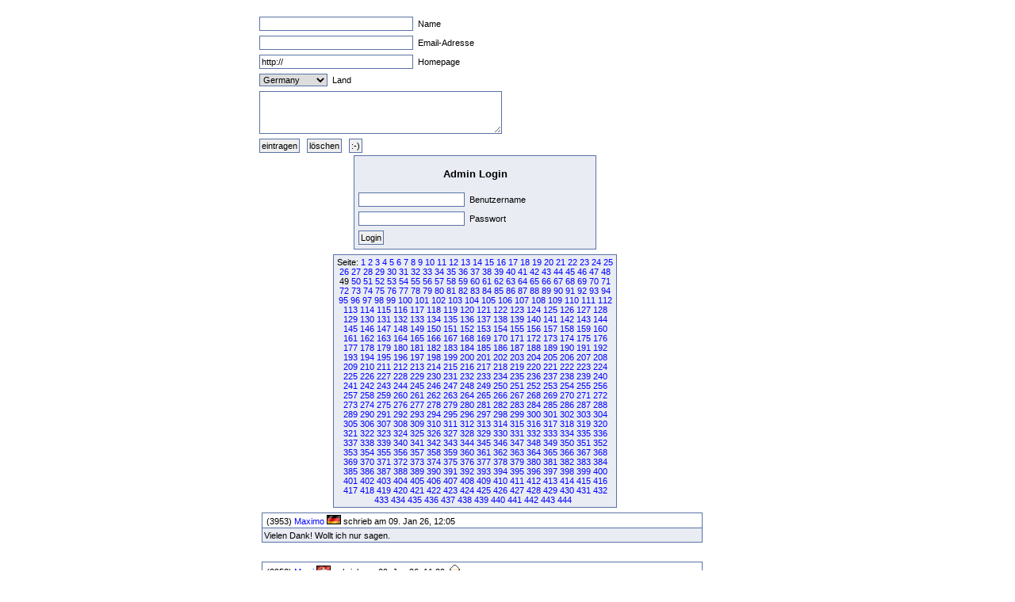

--- FILE ---
content_type: text/html
request_url: http://www.fruck-motorsport.de/guestbox/guestbox.php?0&admin_login&6290&8110&5210&700&5520&5410&Anfangsposition=480
body_size: 5828
content:
  <!DOCTYPE HTML PUBLIC "-//W3C//DTD XHTML 1.0 Transitional//EN" "http://www.w3.org/TR/xhtml1/DTD/xhtml1-transitional.dtd">

  <html>
    <head>
      <title>Guestbox 0.95</title>
      <link rel="stylesheet" href="./gb_style.css" type="text/css" />
      <meta http-equiv="Content-Type" content="text/html; charset=iso-8859-1" />
      <meta name=keywords content="Guestbox, Gästebuch, Guestbook, PHP, Script, Skript, Scripts, Michael, Salzer, www.flinkthink.ch, Salzer Design, Webdesign, Gratis, 0.95" />
      <meta name="generator" content="Michael Salzer www.flinkthink.ch" />
      <meta name="language" content="German, de, deutsch" />
      <script type="text/javascript" src="javascript.js"></script>
    </head>
    <body>
      <div id="all">
        <form action="/guestbox/guestbox.php?0&amp;admin_login&amp;6290&amp;8110&amp;5210&amp;700&amp;5520&amp;5410&amp;Anfangsposition=480" name="sms" METHOD="post" onSubmit="return ueberpruefe();">
    <!-- ANFANG DER FALLE -->
    <div style="width:0px;height:0px;overflow:hidden;display:none">
    URL: <input type=text name=url /><br />
    Text: <input type=text name=text /><br />

    Name: <input type=text name=name /><br />
    Email: <input type=text name=mail /><br />
    </div>
    <!-- ENDE DER FALLE -->
<input type="text" name="namexy" value="" size="30" maxlength="40" /> Name<br />
<input type="text" name="mailxy" value="" size="30" maxlength="60" /> Email-Adresse<br />
<input type="text" name="urlxy" value="http://" size="30" /> Homepage<br />
<select name="nationxy">
  <option value="Austria">Austria</option><option value="France">France</option><option value="Germany" selected="selected">Germany</option><option value="Liechtenstein">Liechtenstein</option><option value="Luxembourg">Luxembourg</option><option value="Switzerland">Switzerland</option></select> Land <br />
<textarea name="textxy" cols="35" rows="4"></textarea> <br />
<input type="hidden" name="spamnr" value="82263.1768991558" /><input type="submit" name="gesendet" value="eintragen" /> <input type="reset" name="reset" value="l&ouml;schen" /> <input onClick="window.open('./smilies.php','Name','toolbar=no,status=no,menubar=no,width=95,height=145')" type="button" name="smilies" value=":-)" />
</form><div class="login">
  <div style="text-align:center;"><h3>Admin Login</h3></div>
  <form action="/guestbox/guestbox.php?0&admin_login&6290&8110&5210&700&5520&5410&Anfangsposition=480" method="POST">
    <input name="auth_username" size="20" value=""> Benutzername<br />
    <input name=auth_password size="20" type="password" value=""> Passwort<br />
    <input type=submit value='Login' name="submit">
  </form>
</div>
<div class="hinweis"><div>Seite:&nbsp;<a href="/guestbox/guestbox.php?0&admin_login&6290&8110&5210&700&5520&5410&480&amp;Anfangsposition=0">1</a> <a href="/guestbox/guestbox.php?0&admin_login&6290&8110&5210&700&5520&5410&480&amp;Anfangsposition=10">2</a> <a href="/guestbox/guestbox.php?0&admin_login&6290&8110&5210&700&5520&5410&480&amp;Anfangsposition=20">3</a> <a href="/guestbox/guestbox.php?0&admin_login&6290&8110&5210&700&5520&5410&480&amp;Anfangsposition=30">4</a> <a href="/guestbox/guestbox.php?0&admin_login&6290&8110&5210&700&5520&5410&480&amp;Anfangsposition=40">5</a> <a href="/guestbox/guestbox.php?0&admin_login&6290&8110&5210&700&5520&5410&480&amp;Anfangsposition=50">6</a> <a href="/guestbox/guestbox.php?0&admin_login&6290&8110&5210&700&5520&5410&480&amp;Anfangsposition=60">7</a> <a href="/guestbox/guestbox.php?0&admin_login&6290&8110&5210&700&5520&5410&480&amp;Anfangsposition=70">8</a> <a href="/guestbox/guestbox.php?0&admin_login&6290&8110&5210&700&5520&5410&480&amp;Anfangsposition=80">9</a> <a href="/guestbox/guestbox.php?0&admin_login&6290&8110&5210&700&5520&5410&480&amp;Anfangsposition=90">10</a> <a href="/guestbox/guestbox.php?0&admin_login&6290&8110&5210&700&5520&5410&480&amp;Anfangsposition=100">11</a> <a href="/guestbox/guestbox.php?0&admin_login&6290&8110&5210&700&5520&5410&480&amp;Anfangsposition=110">12</a> <a href="/guestbox/guestbox.php?0&admin_login&6290&8110&5210&700&5520&5410&480&amp;Anfangsposition=120">13</a> <a href="/guestbox/guestbox.php?0&admin_login&6290&8110&5210&700&5520&5410&480&amp;Anfangsposition=130">14</a> <a href="/guestbox/guestbox.php?0&admin_login&6290&8110&5210&700&5520&5410&480&amp;Anfangsposition=140">15</a> <a href="/guestbox/guestbox.php?0&admin_login&6290&8110&5210&700&5520&5410&480&amp;Anfangsposition=150">16</a> <a href="/guestbox/guestbox.php?0&admin_login&6290&8110&5210&700&5520&5410&480&amp;Anfangsposition=160">17</a> <a href="/guestbox/guestbox.php?0&admin_login&6290&8110&5210&700&5520&5410&480&amp;Anfangsposition=170">18</a> <a href="/guestbox/guestbox.php?0&admin_login&6290&8110&5210&700&5520&5410&480&amp;Anfangsposition=180">19</a> <a href="/guestbox/guestbox.php?0&admin_login&6290&8110&5210&700&5520&5410&480&amp;Anfangsposition=190">20</a> <a href="/guestbox/guestbox.php?0&admin_login&6290&8110&5210&700&5520&5410&480&amp;Anfangsposition=200">21</a> <a href="/guestbox/guestbox.php?0&admin_login&6290&8110&5210&700&5520&5410&480&amp;Anfangsposition=210">22</a> <a href="/guestbox/guestbox.php?0&admin_login&6290&8110&5210&700&5520&5410&480&amp;Anfangsposition=220">23</a> <a href="/guestbox/guestbox.php?0&admin_login&6290&8110&5210&700&5520&5410&480&amp;Anfangsposition=230">24</a> <a href="/guestbox/guestbox.php?0&admin_login&6290&8110&5210&700&5520&5410&480&amp;Anfangsposition=240">25</a> <a href="/guestbox/guestbox.php?0&admin_login&6290&8110&5210&700&5520&5410&480&amp;Anfangsposition=250">26</a> <a href="/guestbox/guestbox.php?0&admin_login&6290&8110&5210&700&5520&5410&480&amp;Anfangsposition=260">27</a> <a href="/guestbox/guestbox.php?0&admin_login&6290&8110&5210&700&5520&5410&480&amp;Anfangsposition=270">28</a> <a href="/guestbox/guestbox.php?0&admin_login&6290&8110&5210&700&5520&5410&480&amp;Anfangsposition=280">29</a> <a href="/guestbox/guestbox.php?0&admin_login&6290&8110&5210&700&5520&5410&480&amp;Anfangsposition=290">30</a> <a href="/guestbox/guestbox.php?0&admin_login&6290&8110&5210&700&5520&5410&480&amp;Anfangsposition=300">31</a> <a href="/guestbox/guestbox.php?0&admin_login&6290&8110&5210&700&5520&5410&480&amp;Anfangsposition=310">32</a> <a href="/guestbox/guestbox.php?0&admin_login&6290&8110&5210&700&5520&5410&480&amp;Anfangsposition=320">33</a> <a href="/guestbox/guestbox.php?0&admin_login&6290&8110&5210&700&5520&5410&480&amp;Anfangsposition=330">34</a> <a href="/guestbox/guestbox.php?0&admin_login&6290&8110&5210&700&5520&5410&480&amp;Anfangsposition=340">35</a> <a href="/guestbox/guestbox.php?0&admin_login&6290&8110&5210&700&5520&5410&480&amp;Anfangsposition=350">36</a> <a href="/guestbox/guestbox.php?0&admin_login&6290&8110&5210&700&5520&5410&480&amp;Anfangsposition=360">37</a> <a href="/guestbox/guestbox.php?0&admin_login&6290&8110&5210&700&5520&5410&480&amp;Anfangsposition=370">38</a> <a href="/guestbox/guestbox.php?0&admin_login&6290&8110&5210&700&5520&5410&480&amp;Anfangsposition=380">39</a> <a href="/guestbox/guestbox.php?0&admin_login&6290&8110&5210&700&5520&5410&480&amp;Anfangsposition=390">40</a> <a href="/guestbox/guestbox.php?0&admin_login&6290&8110&5210&700&5520&5410&480&amp;Anfangsposition=400">41</a> <a href="/guestbox/guestbox.php?0&admin_login&6290&8110&5210&700&5520&5410&480&amp;Anfangsposition=410">42</a> <a href="/guestbox/guestbox.php?0&admin_login&6290&8110&5210&700&5520&5410&480&amp;Anfangsposition=420">43</a> <a href="/guestbox/guestbox.php?0&admin_login&6290&8110&5210&700&5520&5410&480&amp;Anfangsposition=430">44</a> <a href="/guestbox/guestbox.php?0&admin_login&6290&8110&5210&700&5520&5410&480&amp;Anfangsposition=440">45</a> <a href="/guestbox/guestbox.php?0&admin_login&6290&8110&5210&700&5520&5410&480&amp;Anfangsposition=450">46</a> <a href="/guestbox/guestbox.php?0&admin_login&6290&8110&5210&700&5520&5410&480&amp;Anfangsposition=460">47</a> <a href="/guestbox/guestbox.php?0&admin_login&6290&8110&5210&700&5520&5410&480&amp;Anfangsposition=470">48</a> 49&nbsp;<a href="/guestbox/guestbox.php?0&admin_login&6290&8110&5210&700&5520&5410&480&amp;Anfangsposition=490">50</a> <a href="/guestbox/guestbox.php?0&admin_login&6290&8110&5210&700&5520&5410&480&amp;Anfangsposition=500">51</a> <a href="/guestbox/guestbox.php?0&admin_login&6290&8110&5210&700&5520&5410&480&amp;Anfangsposition=510">52</a> <a href="/guestbox/guestbox.php?0&admin_login&6290&8110&5210&700&5520&5410&480&amp;Anfangsposition=520">53</a> <a href="/guestbox/guestbox.php?0&admin_login&6290&8110&5210&700&5520&5410&480&amp;Anfangsposition=530">54</a> <a href="/guestbox/guestbox.php?0&admin_login&6290&8110&5210&700&5520&5410&480&amp;Anfangsposition=540">55</a> <a href="/guestbox/guestbox.php?0&admin_login&6290&8110&5210&700&5520&5410&480&amp;Anfangsposition=550">56</a> <a href="/guestbox/guestbox.php?0&admin_login&6290&8110&5210&700&5520&5410&480&amp;Anfangsposition=560">57</a> <a href="/guestbox/guestbox.php?0&admin_login&6290&8110&5210&700&5520&5410&480&amp;Anfangsposition=570">58</a> <a href="/guestbox/guestbox.php?0&admin_login&6290&8110&5210&700&5520&5410&480&amp;Anfangsposition=580">59</a> <a href="/guestbox/guestbox.php?0&admin_login&6290&8110&5210&700&5520&5410&480&amp;Anfangsposition=590">60</a> <a href="/guestbox/guestbox.php?0&admin_login&6290&8110&5210&700&5520&5410&480&amp;Anfangsposition=600">61</a> <a href="/guestbox/guestbox.php?0&admin_login&6290&8110&5210&700&5520&5410&480&amp;Anfangsposition=610">62</a> <a href="/guestbox/guestbox.php?0&admin_login&6290&8110&5210&700&5520&5410&480&amp;Anfangsposition=620">63</a> <a href="/guestbox/guestbox.php?0&admin_login&6290&8110&5210&700&5520&5410&480&amp;Anfangsposition=630">64</a> <a href="/guestbox/guestbox.php?0&admin_login&6290&8110&5210&700&5520&5410&480&amp;Anfangsposition=640">65</a> <a href="/guestbox/guestbox.php?0&admin_login&6290&8110&5210&700&5520&5410&480&amp;Anfangsposition=650">66</a> <a href="/guestbox/guestbox.php?0&admin_login&6290&8110&5210&700&5520&5410&480&amp;Anfangsposition=660">67</a> <a href="/guestbox/guestbox.php?0&admin_login&6290&8110&5210&700&5520&5410&480&amp;Anfangsposition=670">68</a> <a href="/guestbox/guestbox.php?0&admin_login&6290&8110&5210&700&5520&5410&480&amp;Anfangsposition=680">69</a> <a href="/guestbox/guestbox.php?0&admin_login&6290&8110&5210&700&5520&5410&480&amp;Anfangsposition=690">70</a> <a href="/guestbox/guestbox.php?0&admin_login&6290&8110&5210&700&5520&5410&480&amp;Anfangsposition=700">71</a> <a href="/guestbox/guestbox.php?0&admin_login&6290&8110&5210&700&5520&5410&480&amp;Anfangsposition=710">72</a> <a href="/guestbox/guestbox.php?0&admin_login&6290&8110&5210&700&5520&5410&480&amp;Anfangsposition=720">73</a> <a href="/guestbox/guestbox.php?0&admin_login&6290&8110&5210&700&5520&5410&480&amp;Anfangsposition=730">74</a> <a href="/guestbox/guestbox.php?0&admin_login&6290&8110&5210&700&5520&5410&480&amp;Anfangsposition=740">75</a> <a href="/guestbox/guestbox.php?0&admin_login&6290&8110&5210&700&5520&5410&480&amp;Anfangsposition=750">76</a> <a href="/guestbox/guestbox.php?0&admin_login&6290&8110&5210&700&5520&5410&480&amp;Anfangsposition=760">77</a> <a href="/guestbox/guestbox.php?0&admin_login&6290&8110&5210&700&5520&5410&480&amp;Anfangsposition=770">78</a> <a href="/guestbox/guestbox.php?0&admin_login&6290&8110&5210&700&5520&5410&480&amp;Anfangsposition=780">79</a> <a href="/guestbox/guestbox.php?0&admin_login&6290&8110&5210&700&5520&5410&480&amp;Anfangsposition=790">80</a> <a href="/guestbox/guestbox.php?0&admin_login&6290&8110&5210&700&5520&5410&480&amp;Anfangsposition=800">81</a> <a href="/guestbox/guestbox.php?0&admin_login&6290&8110&5210&700&5520&5410&480&amp;Anfangsposition=810">82</a> <a href="/guestbox/guestbox.php?0&admin_login&6290&8110&5210&700&5520&5410&480&amp;Anfangsposition=820">83</a> <a href="/guestbox/guestbox.php?0&admin_login&6290&8110&5210&700&5520&5410&480&amp;Anfangsposition=830">84</a> <a href="/guestbox/guestbox.php?0&admin_login&6290&8110&5210&700&5520&5410&480&amp;Anfangsposition=840">85</a> <a href="/guestbox/guestbox.php?0&admin_login&6290&8110&5210&700&5520&5410&480&amp;Anfangsposition=850">86</a> <a href="/guestbox/guestbox.php?0&admin_login&6290&8110&5210&700&5520&5410&480&amp;Anfangsposition=860">87</a> <a href="/guestbox/guestbox.php?0&admin_login&6290&8110&5210&700&5520&5410&480&amp;Anfangsposition=870">88</a> <a href="/guestbox/guestbox.php?0&admin_login&6290&8110&5210&700&5520&5410&480&amp;Anfangsposition=880">89</a> <a href="/guestbox/guestbox.php?0&admin_login&6290&8110&5210&700&5520&5410&480&amp;Anfangsposition=890">90</a> <a href="/guestbox/guestbox.php?0&admin_login&6290&8110&5210&700&5520&5410&480&amp;Anfangsposition=900">91</a> <a href="/guestbox/guestbox.php?0&admin_login&6290&8110&5210&700&5520&5410&480&amp;Anfangsposition=910">92</a> <a href="/guestbox/guestbox.php?0&admin_login&6290&8110&5210&700&5520&5410&480&amp;Anfangsposition=920">93</a> <a href="/guestbox/guestbox.php?0&admin_login&6290&8110&5210&700&5520&5410&480&amp;Anfangsposition=930">94</a> <a href="/guestbox/guestbox.php?0&admin_login&6290&8110&5210&700&5520&5410&480&amp;Anfangsposition=940">95</a> <a href="/guestbox/guestbox.php?0&admin_login&6290&8110&5210&700&5520&5410&480&amp;Anfangsposition=950">96</a> <a href="/guestbox/guestbox.php?0&admin_login&6290&8110&5210&700&5520&5410&480&amp;Anfangsposition=960">97</a> <a href="/guestbox/guestbox.php?0&admin_login&6290&8110&5210&700&5520&5410&480&amp;Anfangsposition=970">98</a> <a href="/guestbox/guestbox.php?0&admin_login&6290&8110&5210&700&5520&5410&480&amp;Anfangsposition=980">99</a> <a href="/guestbox/guestbox.php?0&admin_login&6290&8110&5210&700&5520&5410&480&amp;Anfangsposition=990">100</a> <a href="/guestbox/guestbox.php?0&admin_login&6290&8110&5210&700&5520&5410&480&amp;Anfangsposition=1000">101</a> <a href="/guestbox/guestbox.php?0&admin_login&6290&8110&5210&700&5520&5410&480&amp;Anfangsposition=1010">102</a> <a href="/guestbox/guestbox.php?0&admin_login&6290&8110&5210&700&5520&5410&480&amp;Anfangsposition=1020">103</a> <a href="/guestbox/guestbox.php?0&admin_login&6290&8110&5210&700&5520&5410&480&amp;Anfangsposition=1030">104</a> <a href="/guestbox/guestbox.php?0&admin_login&6290&8110&5210&700&5520&5410&480&amp;Anfangsposition=1040">105</a> <a href="/guestbox/guestbox.php?0&admin_login&6290&8110&5210&700&5520&5410&480&amp;Anfangsposition=1050">106</a> <a href="/guestbox/guestbox.php?0&admin_login&6290&8110&5210&700&5520&5410&480&amp;Anfangsposition=1060">107</a> <a href="/guestbox/guestbox.php?0&admin_login&6290&8110&5210&700&5520&5410&480&amp;Anfangsposition=1070">108</a> <a href="/guestbox/guestbox.php?0&admin_login&6290&8110&5210&700&5520&5410&480&amp;Anfangsposition=1080">109</a> <a href="/guestbox/guestbox.php?0&admin_login&6290&8110&5210&700&5520&5410&480&amp;Anfangsposition=1090">110</a> <a href="/guestbox/guestbox.php?0&admin_login&6290&8110&5210&700&5520&5410&480&amp;Anfangsposition=1100">111</a> <a href="/guestbox/guestbox.php?0&admin_login&6290&8110&5210&700&5520&5410&480&amp;Anfangsposition=1110">112</a> <a href="/guestbox/guestbox.php?0&admin_login&6290&8110&5210&700&5520&5410&480&amp;Anfangsposition=1120">113</a> <a href="/guestbox/guestbox.php?0&admin_login&6290&8110&5210&700&5520&5410&480&amp;Anfangsposition=1130">114</a> <a href="/guestbox/guestbox.php?0&admin_login&6290&8110&5210&700&5520&5410&480&amp;Anfangsposition=1140">115</a> <a href="/guestbox/guestbox.php?0&admin_login&6290&8110&5210&700&5520&5410&480&amp;Anfangsposition=1150">116</a> <a href="/guestbox/guestbox.php?0&admin_login&6290&8110&5210&700&5520&5410&480&amp;Anfangsposition=1160">117</a> <a href="/guestbox/guestbox.php?0&admin_login&6290&8110&5210&700&5520&5410&480&amp;Anfangsposition=1170">118</a> <a href="/guestbox/guestbox.php?0&admin_login&6290&8110&5210&700&5520&5410&480&amp;Anfangsposition=1180">119</a> <a href="/guestbox/guestbox.php?0&admin_login&6290&8110&5210&700&5520&5410&480&amp;Anfangsposition=1190">120</a> <a href="/guestbox/guestbox.php?0&admin_login&6290&8110&5210&700&5520&5410&480&amp;Anfangsposition=1200">121</a> <a href="/guestbox/guestbox.php?0&admin_login&6290&8110&5210&700&5520&5410&480&amp;Anfangsposition=1210">122</a> <a href="/guestbox/guestbox.php?0&admin_login&6290&8110&5210&700&5520&5410&480&amp;Anfangsposition=1220">123</a> <a href="/guestbox/guestbox.php?0&admin_login&6290&8110&5210&700&5520&5410&480&amp;Anfangsposition=1230">124</a> <a href="/guestbox/guestbox.php?0&admin_login&6290&8110&5210&700&5520&5410&480&amp;Anfangsposition=1240">125</a> <a href="/guestbox/guestbox.php?0&admin_login&6290&8110&5210&700&5520&5410&480&amp;Anfangsposition=1250">126</a> <a href="/guestbox/guestbox.php?0&admin_login&6290&8110&5210&700&5520&5410&480&amp;Anfangsposition=1260">127</a> <a href="/guestbox/guestbox.php?0&admin_login&6290&8110&5210&700&5520&5410&480&amp;Anfangsposition=1270">128</a> <a href="/guestbox/guestbox.php?0&admin_login&6290&8110&5210&700&5520&5410&480&amp;Anfangsposition=1280">129</a> <a href="/guestbox/guestbox.php?0&admin_login&6290&8110&5210&700&5520&5410&480&amp;Anfangsposition=1290">130</a> <a href="/guestbox/guestbox.php?0&admin_login&6290&8110&5210&700&5520&5410&480&amp;Anfangsposition=1300">131</a> <a href="/guestbox/guestbox.php?0&admin_login&6290&8110&5210&700&5520&5410&480&amp;Anfangsposition=1310">132</a> <a href="/guestbox/guestbox.php?0&admin_login&6290&8110&5210&700&5520&5410&480&amp;Anfangsposition=1320">133</a> <a href="/guestbox/guestbox.php?0&admin_login&6290&8110&5210&700&5520&5410&480&amp;Anfangsposition=1330">134</a> <a href="/guestbox/guestbox.php?0&admin_login&6290&8110&5210&700&5520&5410&480&amp;Anfangsposition=1340">135</a> <a href="/guestbox/guestbox.php?0&admin_login&6290&8110&5210&700&5520&5410&480&amp;Anfangsposition=1350">136</a> <a href="/guestbox/guestbox.php?0&admin_login&6290&8110&5210&700&5520&5410&480&amp;Anfangsposition=1360">137</a> <a href="/guestbox/guestbox.php?0&admin_login&6290&8110&5210&700&5520&5410&480&amp;Anfangsposition=1370">138</a> <a href="/guestbox/guestbox.php?0&admin_login&6290&8110&5210&700&5520&5410&480&amp;Anfangsposition=1380">139</a> <a href="/guestbox/guestbox.php?0&admin_login&6290&8110&5210&700&5520&5410&480&amp;Anfangsposition=1390">140</a> <a href="/guestbox/guestbox.php?0&admin_login&6290&8110&5210&700&5520&5410&480&amp;Anfangsposition=1400">141</a> <a href="/guestbox/guestbox.php?0&admin_login&6290&8110&5210&700&5520&5410&480&amp;Anfangsposition=1410">142</a> <a href="/guestbox/guestbox.php?0&admin_login&6290&8110&5210&700&5520&5410&480&amp;Anfangsposition=1420">143</a> <a href="/guestbox/guestbox.php?0&admin_login&6290&8110&5210&700&5520&5410&480&amp;Anfangsposition=1430">144</a> <a href="/guestbox/guestbox.php?0&admin_login&6290&8110&5210&700&5520&5410&480&amp;Anfangsposition=1440">145</a> <a href="/guestbox/guestbox.php?0&admin_login&6290&8110&5210&700&5520&5410&480&amp;Anfangsposition=1450">146</a> <a href="/guestbox/guestbox.php?0&admin_login&6290&8110&5210&700&5520&5410&480&amp;Anfangsposition=1460">147</a> <a href="/guestbox/guestbox.php?0&admin_login&6290&8110&5210&700&5520&5410&480&amp;Anfangsposition=1470">148</a> <a href="/guestbox/guestbox.php?0&admin_login&6290&8110&5210&700&5520&5410&480&amp;Anfangsposition=1480">149</a> <a href="/guestbox/guestbox.php?0&admin_login&6290&8110&5210&700&5520&5410&480&amp;Anfangsposition=1490">150</a> <a href="/guestbox/guestbox.php?0&admin_login&6290&8110&5210&700&5520&5410&480&amp;Anfangsposition=1500">151</a> <a href="/guestbox/guestbox.php?0&admin_login&6290&8110&5210&700&5520&5410&480&amp;Anfangsposition=1510">152</a> <a href="/guestbox/guestbox.php?0&admin_login&6290&8110&5210&700&5520&5410&480&amp;Anfangsposition=1520">153</a> <a href="/guestbox/guestbox.php?0&admin_login&6290&8110&5210&700&5520&5410&480&amp;Anfangsposition=1530">154</a> <a href="/guestbox/guestbox.php?0&admin_login&6290&8110&5210&700&5520&5410&480&amp;Anfangsposition=1540">155</a> <a href="/guestbox/guestbox.php?0&admin_login&6290&8110&5210&700&5520&5410&480&amp;Anfangsposition=1550">156</a> <a href="/guestbox/guestbox.php?0&admin_login&6290&8110&5210&700&5520&5410&480&amp;Anfangsposition=1560">157</a> <a href="/guestbox/guestbox.php?0&admin_login&6290&8110&5210&700&5520&5410&480&amp;Anfangsposition=1570">158</a> <a href="/guestbox/guestbox.php?0&admin_login&6290&8110&5210&700&5520&5410&480&amp;Anfangsposition=1580">159</a> <a href="/guestbox/guestbox.php?0&admin_login&6290&8110&5210&700&5520&5410&480&amp;Anfangsposition=1590">160</a> <a href="/guestbox/guestbox.php?0&admin_login&6290&8110&5210&700&5520&5410&480&amp;Anfangsposition=1600">161</a> <a href="/guestbox/guestbox.php?0&admin_login&6290&8110&5210&700&5520&5410&480&amp;Anfangsposition=1610">162</a> <a href="/guestbox/guestbox.php?0&admin_login&6290&8110&5210&700&5520&5410&480&amp;Anfangsposition=1620">163</a> <a href="/guestbox/guestbox.php?0&admin_login&6290&8110&5210&700&5520&5410&480&amp;Anfangsposition=1630">164</a> <a href="/guestbox/guestbox.php?0&admin_login&6290&8110&5210&700&5520&5410&480&amp;Anfangsposition=1640">165</a> <a href="/guestbox/guestbox.php?0&admin_login&6290&8110&5210&700&5520&5410&480&amp;Anfangsposition=1650">166</a> <a href="/guestbox/guestbox.php?0&admin_login&6290&8110&5210&700&5520&5410&480&amp;Anfangsposition=1660">167</a> <a href="/guestbox/guestbox.php?0&admin_login&6290&8110&5210&700&5520&5410&480&amp;Anfangsposition=1670">168</a> <a href="/guestbox/guestbox.php?0&admin_login&6290&8110&5210&700&5520&5410&480&amp;Anfangsposition=1680">169</a> <a href="/guestbox/guestbox.php?0&admin_login&6290&8110&5210&700&5520&5410&480&amp;Anfangsposition=1690">170</a> <a href="/guestbox/guestbox.php?0&admin_login&6290&8110&5210&700&5520&5410&480&amp;Anfangsposition=1700">171</a> <a href="/guestbox/guestbox.php?0&admin_login&6290&8110&5210&700&5520&5410&480&amp;Anfangsposition=1710">172</a> <a href="/guestbox/guestbox.php?0&admin_login&6290&8110&5210&700&5520&5410&480&amp;Anfangsposition=1720">173</a> <a href="/guestbox/guestbox.php?0&admin_login&6290&8110&5210&700&5520&5410&480&amp;Anfangsposition=1730">174</a> <a href="/guestbox/guestbox.php?0&admin_login&6290&8110&5210&700&5520&5410&480&amp;Anfangsposition=1740">175</a> <a href="/guestbox/guestbox.php?0&admin_login&6290&8110&5210&700&5520&5410&480&amp;Anfangsposition=1750">176</a> <a href="/guestbox/guestbox.php?0&admin_login&6290&8110&5210&700&5520&5410&480&amp;Anfangsposition=1760">177</a> <a href="/guestbox/guestbox.php?0&admin_login&6290&8110&5210&700&5520&5410&480&amp;Anfangsposition=1770">178</a> <a href="/guestbox/guestbox.php?0&admin_login&6290&8110&5210&700&5520&5410&480&amp;Anfangsposition=1780">179</a> <a href="/guestbox/guestbox.php?0&admin_login&6290&8110&5210&700&5520&5410&480&amp;Anfangsposition=1790">180</a> <a href="/guestbox/guestbox.php?0&admin_login&6290&8110&5210&700&5520&5410&480&amp;Anfangsposition=1800">181</a> <a href="/guestbox/guestbox.php?0&admin_login&6290&8110&5210&700&5520&5410&480&amp;Anfangsposition=1810">182</a> <a href="/guestbox/guestbox.php?0&admin_login&6290&8110&5210&700&5520&5410&480&amp;Anfangsposition=1820">183</a> <a href="/guestbox/guestbox.php?0&admin_login&6290&8110&5210&700&5520&5410&480&amp;Anfangsposition=1830">184</a> <a href="/guestbox/guestbox.php?0&admin_login&6290&8110&5210&700&5520&5410&480&amp;Anfangsposition=1840">185</a> <a href="/guestbox/guestbox.php?0&admin_login&6290&8110&5210&700&5520&5410&480&amp;Anfangsposition=1850">186</a> <a href="/guestbox/guestbox.php?0&admin_login&6290&8110&5210&700&5520&5410&480&amp;Anfangsposition=1860">187</a> <a href="/guestbox/guestbox.php?0&admin_login&6290&8110&5210&700&5520&5410&480&amp;Anfangsposition=1870">188</a> <a href="/guestbox/guestbox.php?0&admin_login&6290&8110&5210&700&5520&5410&480&amp;Anfangsposition=1880">189</a> <a href="/guestbox/guestbox.php?0&admin_login&6290&8110&5210&700&5520&5410&480&amp;Anfangsposition=1890">190</a> <a href="/guestbox/guestbox.php?0&admin_login&6290&8110&5210&700&5520&5410&480&amp;Anfangsposition=1900">191</a> <a href="/guestbox/guestbox.php?0&admin_login&6290&8110&5210&700&5520&5410&480&amp;Anfangsposition=1910">192</a> <a href="/guestbox/guestbox.php?0&admin_login&6290&8110&5210&700&5520&5410&480&amp;Anfangsposition=1920">193</a> <a href="/guestbox/guestbox.php?0&admin_login&6290&8110&5210&700&5520&5410&480&amp;Anfangsposition=1930">194</a> <a href="/guestbox/guestbox.php?0&admin_login&6290&8110&5210&700&5520&5410&480&amp;Anfangsposition=1940">195</a> <a href="/guestbox/guestbox.php?0&admin_login&6290&8110&5210&700&5520&5410&480&amp;Anfangsposition=1950">196</a> <a href="/guestbox/guestbox.php?0&admin_login&6290&8110&5210&700&5520&5410&480&amp;Anfangsposition=1960">197</a> <a href="/guestbox/guestbox.php?0&admin_login&6290&8110&5210&700&5520&5410&480&amp;Anfangsposition=1970">198</a> <a href="/guestbox/guestbox.php?0&admin_login&6290&8110&5210&700&5520&5410&480&amp;Anfangsposition=1980">199</a> <a href="/guestbox/guestbox.php?0&admin_login&6290&8110&5210&700&5520&5410&480&amp;Anfangsposition=1990">200</a> <a href="/guestbox/guestbox.php?0&admin_login&6290&8110&5210&700&5520&5410&480&amp;Anfangsposition=2000">201</a> <a href="/guestbox/guestbox.php?0&admin_login&6290&8110&5210&700&5520&5410&480&amp;Anfangsposition=2010">202</a> <a href="/guestbox/guestbox.php?0&admin_login&6290&8110&5210&700&5520&5410&480&amp;Anfangsposition=2020">203</a> <a href="/guestbox/guestbox.php?0&admin_login&6290&8110&5210&700&5520&5410&480&amp;Anfangsposition=2030">204</a> <a href="/guestbox/guestbox.php?0&admin_login&6290&8110&5210&700&5520&5410&480&amp;Anfangsposition=2040">205</a> <a href="/guestbox/guestbox.php?0&admin_login&6290&8110&5210&700&5520&5410&480&amp;Anfangsposition=2050">206</a> <a href="/guestbox/guestbox.php?0&admin_login&6290&8110&5210&700&5520&5410&480&amp;Anfangsposition=2060">207</a> <a href="/guestbox/guestbox.php?0&admin_login&6290&8110&5210&700&5520&5410&480&amp;Anfangsposition=2070">208</a> <a href="/guestbox/guestbox.php?0&admin_login&6290&8110&5210&700&5520&5410&480&amp;Anfangsposition=2080">209</a> <a href="/guestbox/guestbox.php?0&admin_login&6290&8110&5210&700&5520&5410&480&amp;Anfangsposition=2090">210</a> <a href="/guestbox/guestbox.php?0&admin_login&6290&8110&5210&700&5520&5410&480&amp;Anfangsposition=2100">211</a> <a href="/guestbox/guestbox.php?0&admin_login&6290&8110&5210&700&5520&5410&480&amp;Anfangsposition=2110">212</a> <a href="/guestbox/guestbox.php?0&admin_login&6290&8110&5210&700&5520&5410&480&amp;Anfangsposition=2120">213</a> <a href="/guestbox/guestbox.php?0&admin_login&6290&8110&5210&700&5520&5410&480&amp;Anfangsposition=2130">214</a> <a href="/guestbox/guestbox.php?0&admin_login&6290&8110&5210&700&5520&5410&480&amp;Anfangsposition=2140">215</a> <a href="/guestbox/guestbox.php?0&admin_login&6290&8110&5210&700&5520&5410&480&amp;Anfangsposition=2150">216</a> <a href="/guestbox/guestbox.php?0&admin_login&6290&8110&5210&700&5520&5410&480&amp;Anfangsposition=2160">217</a> <a href="/guestbox/guestbox.php?0&admin_login&6290&8110&5210&700&5520&5410&480&amp;Anfangsposition=2170">218</a> <a href="/guestbox/guestbox.php?0&admin_login&6290&8110&5210&700&5520&5410&480&amp;Anfangsposition=2180">219</a> <a href="/guestbox/guestbox.php?0&admin_login&6290&8110&5210&700&5520&5410&480&amp;Anfangsposition=2190">220</a> <a href="/guestbox/guestbox.php?0&admin_login&6290&8110&5210&700&5520&5410&480&amp;Anfangsposition=2200">221</a> <a href="/guestbox/guestbox.php?0&admin_login&6290&8110&5210&700&5520&5410&480&amp;Anfangsposition=2210">222</a> <a href="/guestbox/guestbox.php?0&admin_login&6290&8110&5210&700&5520&5410&480&amp;Anfangsposition=2220">223</a> <a href="/guestbox/guestbox.php?0&admin_login&6290&8110&5210&700&5520&5410&480&amp;Anfangsposition=2230">224</a> <a href="/guestbox/guestbox.php?0&admin_login&6290&8110&5210&700&5520&5410&480&amp;Anfangsposition=2240">225</a> <a href="/guestbox/guestbox.php?0&admin_login&6290&8110&5210&700&5520&5410&480&amp;Anfangsposition=2250">226</a> <a href="/guestbox/guestbox.php?0&admin_login&6290&8110&5210&700&5520&5410&480&amp;Anfangsposition=2260">227</a> <a href="/guestbox/guestbox.php?0&admin_login&6290&8110&5210&700&5520&5410&480&amp;Anfangsposition=2270">228</a> <a href="/guestbox/guestbox.php?0&admin_login&6290&8110&5210&700&5520&5410&480&amp;Anfangsposition=2280">229</a> <a href="/guestbox/guestbox.php?0&admin_login&6290&8110&5210&700&5520&5410&480&amp;Anfangsposition=2290">230</a> <a href="/guestbox/guestbox.php?0&admin_login&6290&8110&5210&700&5520&5410&480&amp;Anfangsposition=2300">231</a> <a href="/guestbox/guestbox.php?0&admin_login&6290&8110&5210&700&5520&5410&480&amp;Anfangsposition=2310">232</a> <a href="/guestbox/guestbox.php?0&admin_login&6290&8110&5210&700&5520&5410&480&amp;Anfangsposition=2320">233</a> <a href="/guestbox/guestbox.php?0&admin_login&6290&8110&5210&700&5520&5410&480&amp;Anfangsposition=2330">234</a> <a href="/guestbox/guestbox.php?0&admin_login&6290&8110&5210&700&5520&5410&480&amp;Anfangsposition=2340">235</a> <a href="/guestbox/guestbox.php?0&admin_login&6290&8110&5210&700&5520&5410&480&amp;Anfangsposition=2350">236</a> <a href="/guestbox/guestbox.php?0&admin_login&6290&8110&5210&700&5520&5410&480&amp;Anfangsposition=2360">237</a> <a href="/guestbox/guestbox.php?0&admin_login&6290&8110&5210&700&5520&5410&480&amp;Anfangsposition=2370">238</a> <a href="/guestbox/guestbox.php?0&admin_login&6290&8110&5210&700&5520&5410&480&amp;Anfangsposition=2380">239</a> <a href="/guestbox/guestbox.php?0&admin_login&6290&8110&5210&700&5520&5410&480&amp;Anfangsposition=2390">240</a> <a href="/guestbox/guestbox.php?0&admin_login&6290&8110&5210&700&5520&5410&480&amp;Anfangsposition=2400">241</a> <a href="/guestbox/guestbox.php?0&admin_login&6290&8110&5210&700&5520&5410&480&amp;Anfangsposition=2410">242</a> <a href="/guestbox/guestbox.php?0&admin_login&6290&8110&5210&700&5520&5410&480&amp;Anfangsposition=2420">243</a> <a href="/guestbox/guestbox.php?0&admin_login&6290&8110&5210&700&5520&5410&480&amp;Anfangsposition=2430">244</a> <a href="/guestbox/guestbox.php?0&admin_login&6290&8110&5210&700&5520&5410&480&amp;Anfangsposition=2440">245</a> <a href="/guestbox/guestbox.php?0&admin_login&6290&8110&5210&700&5520&5410&480&amp;Anfangsposition=2450">246</a> <a href="/guestbox/guestbox.php?0&admin_login&6290&8110&5210&700&5520&5410&480&amp;Anfangsposition=2460">247</a> <a href="/guestbox/guestbox.php?0&admin_login&6290&8110&5210&700&5520&5410&480&amp;Anfangsposition=2470">248</a> <a href="/guestbox/guestbox.php?0&admin_login&6290&8110&5210&700&5520&5410&480&amp;Anfangsposition=2480">249</a> <a href="/guestbox/guestbox.php?0&admin_login&6290&8110&5210&700&5520&5410&480&amp;Anfangsposition=2490">250</a> <a href="/guestbox/guestbox.php?0&admin_login&6290&8110&5210&700&5520&5410&480&amp;Anfangsposition=2500">251</a> <a href="/guestbox/guestbox.php?0&admin_login&6290&8110&5210&700&5520&5410&480&amp;Anfangsposition=2510">252</a> <a href="/guestbox/guestbox.php?0&admin_login&6290&8110&5210&700&5520&5410&480&amp;Anfangsposition=2520">253</a> <a href="/guestbox/guestbox.php?0&admin_login&6290&8110&5210&700&5520&5410&480&amp;Anfangsposition=2530">254</a> <a href="/guestbox/guestbox.php?0&admin_login&6290&8110&5210&700&5520&5410&480&amp;Anfangsposition=2540">255</a> <a href="/guestbox/guestbox.php?0&admin_login&6290&8110&5210&700&5520&5410&480&amp;Anfangsposition=2550">256</a> <a href="/guestbox/guestbox.php?0&admin_login&6290&8110&5210&700&5520&5410&480&amp;Anfangsposition=2560">257</a> <a href="/guestbox/guestbox.php?0&admin_login&6290&8110&5210&700&5520&5410&480&amp;Anfangsposition=2570">258</a> <a href="/guestbox/guestbox.php?0&admin_login&6290&8110&5210&700&5520&5410&480&amp;Anfangsposition=2580">259</a> <a href="/guestbox/guestbox.php?0&admin_login&6290&8110&5210&700&5520&5410&480&amp;Anfangsposition=2590">260</a> <a href="/guestbox/guestbox.php?0&admin_login&6290&8110&5210&700&5520&5410&480&amp;Anfangsposition=2600">261</a> <a href="/guestbox/guestbox.php?0&admin_login&6290&8110&5210&700&5520&5410&480&amp;Anfangsposition=2610">262</a> <a href="/guestbox/guestbox.php?0&admin_login&6290&8110&5210&700&5520&5410&480&amp;Anfangsposition=2620">263</a> <a href="/guestbox/guestbox.php?0&admin_login&6290&8110&5210&700&5520&5410&480&amp;Anfangsposition=2630">264</a> <a href="/guestbox/guestbox.php?0&admin_login&6290&8110&5210&700&5520&5410&480&amp;Anfangsposition=2640">265</a> <a href="/guestbox/guestbox.php?0&admin_login&6290&8110&5210&700&5520&5410&480&amp;Anfangsposition=2650">266</a> <a href="/guestbox/guestbox.php?0&admin_login&6290&8110&5210&700&5520&5410&480&amp;Anfangsposition=2660">267</a> <a href="/guestbox/guestbox.php?0&admin_login&6290&8110&5210&700&5520&5410&480&amp;Anfangsposition=2670">268</a> <a href="/guestbox/guestbox.php?0&admin_login&6290&8110&5210&700&5520&5410&480&amp;Anfangsposition=2680">269</a> <a href="/guestbox/guestbox.php?0&admin_login&6290&8110&5210&700&5520&5410&480&amp;Anfangsposition=2690">270</a> <a href="/guestbox/guestbox.php?0&admin_login&6290&8110&5210&700&5520&5410&480&amp;Anfangsposition=2700">271</a> <a href="/guestbox/guestbox.php?0&admin_login&6290&8110&5210&700&5520&5410&480&amp;Anfangsposition=2710">272</a> <a href="/guestbox/guestbox.php?0&admin_login&6290&8110&5210&700&5520&5410&480&amp;Anfangsposition=2720">273</a> <a href="/guestbox/guestbox.php?0&admin_login&6290&8110&5210&700&5520&5410&480&amp;Anfangsposition=2730">274</a> <a href="/guestbox/guestbox.php?0&admin_login&6290&8110&5210&700&5520&5410&480&amp;Anfangsposition=2740">275</a> <a href="/guestbox/guestbox.php?0&admin_login&6290&8110&5210&700&5520&5410&480&amp;Anfangsposition=2750">276</a> <a href="/guestbox/guestbox.php?0&admin_login&6290&8110&5210&700&5520&5410&480&amp;Anfangsposition=2760">277</a> <a href="/guestbox/guestbox.php?0&admin_login&6290&8110&5210&700&5520&5410&480&amp;Anfangsposition=2770">278</a> <a href="/guestbox/guestbox.php?0&admin_login&6290&8110&5210&700&5520&5410&480&amp;Anfangsposition=2780">279</a> <a href="/guestbox/guestbox.php?0&admin_login&6290&8110&5210&700&5520&5410&480&amp;Anfangsposition=2790">280</a> <a href="/guestbox/guestbox.php?0&admin_login&6290&8110&5210&700&5520&5410&480&amp;Anfangsposition=2800">281</a> <a href="/guestbox/guestbox.php?0&admin_login&6290&8110&5210&700&5520&5410&480&amp;Anfangsposition=2810">282</a> <a href="/guestbox/guestbox.php?0&admin_login&6290&8110&5210&700&5520&5410&480&amp;Anfangsposition=2820">283</a> <a href="/guestbox/guestbox.php?0&admin_login&6290&8110&5210&700&5520&5410&480&amp;Anfangsposition=2830">284</a> <a href="/guestbox/guestbox.php?0&admin_login&6290&8110&5210&700&5520&5410&480&amp;Anfangsposition=2840">285</a> <a href="/guestbox/guestbox.php?0&admin_login&6290&8110&5210&700&5520&5410&480&amp;Anfangsposition=2850">286</a> <a href="/guestbox/guestbox.php?0&admin_login&6290&8110&5210&700&5520&5410&480&amp;Anfangsposition=2860">287</a> <a href="/guestbox/guestbox.php?0&admin_login&6290&8110&5210&700&5520&5410&480&amp;Anfangsposition=2870">288</a> <a href="/guestbox/guestbox.php?0&admin_login&6290&8110&5210&700&5520&5410&480&amp;Anfangsposition=2880">289</a> <a href="/guestbox/guestbox.php?0&admin_login&6290&8110&5210&700&5520&5410&480&amp;Anfangsposition=2890">290</a> <a href="/guestbox/guestbox.php?0&admin_login&6290&8110&5210&700&5520&5410&480&amp;Anfangsposition=2900">291</a> <a href="/guestbox/guestbox.php?0&admin_login&6290&8110&5210&700&5520&5410&480&amp;Anfangsposition=2910">292</a> <a href="/guestbox/guestbox.php?0&admin_login&6290&8110&5210&700&5520&5410&480&amp;Anfangsposition=2920">293</a> <a href="/guestbox/guestbox.php?0&admin_login&6290&8110&5210&700&5520&5410&480&amp;Anfangsposition=2930">294</a> <a href="/guestbox/guestbox.php?0&admin_login&6290&8110&5210&700&5520&5410&480&amp;Anfangsposition=2940">295</a> <a href="/guestbox/guestbox.php?0&admin_login&6290&8110&5210&700&5520&5410&480&amp;Anfangsposition=2950">296</a> <a href="/guestbox/guestbox.php?0&admin_login&6290&8110&5210&700&5520&5410&480&amp;Anfangsposition=2960">297</a> <a href="/guestbox/guestbox.php?0&admin_login&6290&8110&5210&700&5520&5410&480&amp;Anfangsposition=2970">298</a> <a href="/guestbox/guestbox.php?0&admin_login&6290&8110&5210&700&5520&5410&480&amp;Anfangsposition=2980">299</a> <a href="/guestbox/guestbox.php?0&admin_login&6290&8110&5210&700&5520&5410&480&amp;Anfangsposition=2990">300</a> <a href="/guestbox/guestbox.php?0&admin_login&6290&8110&5210&700&5520&5410&480&amp;Anfangsposition=3000">301</a> <a href="/guestbox/guestbox.php?0&admin_login&6290&8110&5210&700&5520&5410&480&amp;Anfangsposition=3010">302</a> <a href="/guestbox/guestbox.php?0&admin_login&6290&8110&5210&700&5520&5410&480&amp;Anfangsposition=3020">303</a> <a href="/guestbox/guestbox.php?0&admin_login&6290&8110&5210&700&5520&5410&480&amp;Anfangsposition=3030">304</a> <a href="/guestbox/guestbox.php?0&admin_login&6290&8110&5210&700&5520&5410&480&amp;Anfangsposition=3040">305</a> <a href="/guestbox/guestbox.php?0&admin_login&6290&8110&5210&700&5520&5410&480&amp;Anfangsposition=3050">306</a> <a href="/guestbox/guestbox.php?0&admin_login&6290&8110&5210&700&5520&5410&480&amp;Anfangsposition=3060">307</a> <a href="/guestbox/guestbox.php?0&admin_login&6290&8110&5210&700&5520&5410&480&amp;Anfangsposition=3070">308</a> <a href="/guestbox/guestbox.php?0&admin_login&6290&8110&5210&700&5520&5410&480&amp;Anfangsposition=3080">309</a> <a href="/guestbox/guestbox.php?0&admin_login&6290&8110&5210&700&5520&5410&480&amp;Anfangsposition=3090">310</a> <a href="/guestbox/guestbox.php?0&admin_login&6290&8110&5210&700&5520&5410&480&amp;Anfangsposition=3100">311</a> <a href="/guestbox/guestbox.php?0&admin_login&6290&8110&5210&700&5520&5410&480&amp;Anfangsposition=3110">312</a> <a href="/guestbox/guestbox.php?0&admin_login&6290&8110&5210&700&5520&5410&480&amp;Anfangsposition=3120">313</a> <a href="/guestbox/guestbox.php?0&admin_login&6290&8110&5210&700&5520&5410&480&amp;Anfangsposition=3130">314</a> <a href="/guestbox/guestbox.php?0&admin_login&6290&8110&5210&700&5520&5410&480&amp;Anfangsposition=3140">315</a> <a href="/guestbox/guestbox.php?0&admin_login&6290&8110&5210&700&5520&5410&480&amp;Anfangsposition=3150">316</a> <a href="/guestbox/guestbox.php?0&admin_login&6290&8110&5210&700&5520&5410&480&amp;Anfangsposition=3160">317</a> <a href="/guestbox/guestbox.php?0&admin_login&6290&8110&5210&700&5520&5410&480&amp;Anfangsposition=3170">318</a> <a href="/guestbox/guestbox.php?0&admin_login&6290&8110&5210&700&5520&5410&480&amp;Anfangsposition=3180">319</a> <a href="/guestbox/guestbox.php?0&admin_login&6290&8110&5210&700&5520&5410&480&amp;Anfangsposition=3190">320</a> <a href="/guestbox/guestbox.php?0&admin_login&6290&8110&5210&700&5520&5410&480&amp;Anfangsposition=3200">321</a> <a href="/guestbox/guestbox.php?0&admin_login&6290&8110&5210&700&5520&5410&480&amp;Anfangsposition=3210">322</a> <a href="/guestbox/guestbox.php?0&admin_login&6290&8110&5210&700&5520&5410&480&amp;Anfangsposition=3220">323</a> <a href="/guestbox/guestbox.php?0&admin_login&6290&8110&5210&700&5520&5410&480&amp;Anfangsposition=3230">324</a> <a href="/guestbox/guestbox.php?0&admin_login&6290&8110&5210&700&5520&5410&480&amp;Anfangsposition=3240">325</a> <a href="/guestbox/guestbox.php?0&admin_login&6290&8110&5210&700&5520&5410&480&amp;Anfangsposition=3250">326</a> <a href="/guestbox/guestbox.php?0&admin_login&6290&8110&5210&700&5520&5410&480&amp;Anfangsposition=3260">327</a> <a href="/guestbox/guestbox.php?0&admin_login&6290&8110&5210&700&5520&5410&480&amp;Anfangsposition=3270">328</a> <a href="/guestbox/guestbox.php?0&admin_login&6290&8110&5210&700&5520&5410&480&amp;Anfangsposition=3280">329</a> <a href="/guestbox/guestbox.php?0&admin_login&6290&8110&5210&700&5520&5410&480&amp;Anfangsposition=3290">330</a> <a href="/guestbox/guestbox.php?0&admin_login&6290&8110&5210&700&5520&5410&480&amp;Anfangsposition=3300">331</a> <a href="/guestbox/guestbox.php?0&admin_login&6290&8110&5210&700&5520&5410&480&amp;Anfangsposition=3310">332</a> <a href="/guestbox/guestbox.php?0&admin_login&6290&8110&5210&700&5520&5410&480&amp;Anfangsposition=3320">333</a> <a href="/guestbox/guestbox.php?0&admin_login&6290&8110&5210&700&5520&5410&480&amp;Anfangsposition=3330">334</a> <a href="/guestbox/guestbox.php?0&admin_login&6290&8110&5210&700&5520&5410&480&amp;Anfangsposition=3340">335</a> <a href="/guestbox/guestbox.php?0&admin_login&6290&8110&5210&700&5520&5410&480&amp;Anfangsposition=3350">336</a> <a href="/guestbox/guestbox.php?0&admin_login&6290&8110&5210&700&5520&5410&480&amp;Anfangsposition=3360">337</a> <a href="/guestbox/guestbox.php?0&admin_login&6290&8110&5210&700&5520&5410&480&amp;Anfangsposition=3370">338</a> <a href="/guestbox/guestbox.php?0&admin_login&6290&8110&5210&700&5520&5410&480&amp;Anfangsposition=3380">339</a> <a href="/guestbox/guestbox.php?0&admin_login&6290&8110&5210&700&5520&5410&480&amp;Anfangsposition=3390">340</a> <a href="/guestbox/guestbox.php?0&admin_login&6290&8110&5210&700&5520&5410&480&amp;Anfangsposition=3400">341</a> <a href="/guestbox/guestbox.php?0&admin_login&6290&8110&5210&700&5520&5410&480&amp;Anfangsposition=3410">342</a> <a href="/guestbox/guestbox.php?0&admin_login&6290&8110&5210&700&5520&5410&480&amp;Anfangsposition=3420">343</a> <a href="/guestbox/guestbox.php?0&admin_login&6290&8110&5210&700&5520&5410&480&amp;Anfangsposition=3430">344</a> <a href="/guestbox/guestbox.php?0&admin_login&6290&8110&5210&700&5520&5410&480&amp;Anfangsposition=3440">345</a> <a href="/guestbox/guestbox.php?0&admin_login&6290&8110&5210&700&5520&5410&480&amp;Anfangsposition=3450">346</a> <a href="/guestbox/guestbox.php?0&admin_login&6290&8110&5210&700&5520&5410&480&amp;Anfangsposition=3460">347</a> <a href="/guestbox/guestbox.php?0&admin_login&6290&8110&5210&700&5520&5410&480&amp;Anfangsposition=3470">348</a> <a href="/guestbox/guestbox.php?0&admin_login&6290&8110&5210&700&5520&5410&480&amp;Anfangsposition=3480">349</a> <a href="/guestbox/guestbox.php?0&admin_login&6290&8110&5210&700&5520&5410&480&amp;Anfangsposition=3490">350</a> <a href="/guestbox/guestbox.php?0&admin_login&6290&8110&5210&700&5520&5410&480&amp;Anfangsposition=3500">351</a> <a href="/guestbox/guestbox.php?0&admin_login&6290&8110&5210&700&5520&5410&480&amp;Anfangsposition=3510">352</a> <a href="/guestbox/guestbox.php?0&admin_login&6290&8110&5210&700&5520&5410&480&amp;Anfangsposition=3520">353</a> <a href="/guestbox/guestbox.php?0&admin_login&6290&8110&5210&700&5520&5410&480&amp;Anfangsposition=3530">354</a> <a href="/guestbox/guestbox.php?0&admin_login&6290&8110&5210&700&5520&5410&480&amp;Anfangsposition=3540">355</a> <a href="/guestbox/guestbox.php?0&admin_login&6290&8110&5210&700&5520&5410&480&amp;Anfangsposition=3550">356</a> <a href="/guestbox/guestbox.php?0&admin_login&6290&8110&5210&700&5520&5410&480&amp;Anfangsposition=3560">357</a> <a href="/guestbox/guestbox.php?0&admin_login&6290&8110&5210&700&5520&5410&480&amp;Anfangsposition=3570">358</a> <a href="/guestbox/guestbox.php?0&admin_login&6290&8110&5210&700&5520&5410&480&amp;Anfangsposition=3580">359</a> <a href="/guestbox/guestbox.php?0&admin_login&6290&8110&5210&700&5520&5410&480&amp;Anfangsposition=3590">360</a> <a href="/guestbox/guestbox.php?0&admin_login&6290&8110&5210&700&5520&5410&480&amp;Anfangsposition=3600">361</a> <a href="/guestbox/guestbox.php?0&admin_login&6290&8110&5210&700&5520&5410&480&amp;Anfangsposition=3610">362</a> <a href="/guestbox/guestbox.php?0&admin_login&6290&8110&5210&700&5520&5410&480&amp;Anfangsposition=3620">363</a> <a href="/guestbox/guestbox.php?0&admin_login&6290&8110&5210&700&5520&5410&480&amp;Anfangsposition=3630">364</a> <a href="/guestbox/guestbox.php?0&admin_login&6290&8110&5210&700&5520&5410&480&amp;Anfangsposition=3640">365</a> <a href="/guestbox/guestbox.php?0&admin_login&6290&8110&5210&700&5520&5410&480&amp;Anfangsposition=3650">366</a> <a href="/guestbox/guestbox.php?0&admin_login&6290&8110&5210&700&5520&5410&480&amp;Anfangsposition=3660">367</a> <a href="/guestbox/guestbox.php?0&admin_login&6290&8110&5210&700&5520&5410&480&amp;Anfangsposition=3670">368</a> <a href="/guestbox/guestbox.php?0&admin_login&6290&8110&5210&700&5520&5410&480&amp;Anfangsposition=3680">369</a> <a href="/guestbox/guestbox.php?0&admin_login&6290&8110&5210&700&5520&5410&480&amp;Anfangsposition=3690">370</a> <a href="/guestbox/guestbox.php?0&admin_login&6290&8110&5210&700&5520&5410&480&amp;Anfangsposition=3700">371</a> <a href="/guestbox/guestbox.php?0&admin_login&6290&8110&5210&700&5520&5410&480&amp;Anfangsposition=3710">372</a> <a href="/guestbox/guestbox.php?0&admin_login&6290&8110&5210&700&5520&5410&480&amp;Anfangsposition=3720">373</a> <a href="/guestbox/guestbox.php?0&admin_login&6290&8110&5210&700&5520&5410&480&amp;Anfangsposition=3730">374</a> <a href="/guestbox/guestbox.php?0&admin_login&6290&8110&5210&700&5520&5410&480&amp;Anfangsposition=3740">375</a> <a href="/guestbox/guestbox.php?0&admin_login&6290&8110&5210&700&5520&5410&480&amp;Anfangsposition=3750">376</a> <a href="/guestbox/guestbox.php?0&admin_login&6290&8110&5210&700&5520&5410&480&amp;Anfangsposition=3760">377</a> <a href="/guestbox/guestbox.php?0&admin_login&6290&8110&5210&700&5520&5410&480&amp;Anfangsposition=3770">378</a> <a href="/guestbox/guestbox.php?0&admin_login&6290&8110&5210&700&5520&5410&480&amp;Anfangsposition=3780">379</a> <a href="/guestbox/guestbox.php?0&admin_login&6290&8110&5210&700&5520&5410&480&amp;Anfangsposition=3790">380</a> <a href="/guestbox/guestbox.php?0&admin_login&6290&8110&5210&700&5520&5410&480&amp;Anfangsposition=3800">381</a> <a href="/guestbox/guestbox.php?0&admin_login&6290&8110&5210&700&5520&5410&480&amp;Anfangsposition=3810">382</a> <a href="/guestbox/guestbox.php?0&admin_login&6290&8110&5210&700&5520&5410&480&amp;Anfangsposition=3820">383</a> <a href="/guestbox/guestbox.php?0&admin_login&6290&8110&5210&700&5520&5410&480&amp;Anfangsposition=3830">384</a> <a href="/guestbox/guestbox.php?0&admin_login&6290&8110&5210&700&5520&5410&480&amp;Anfangsposition=3840">385</a> <a href="/guestbox/guestbox.php?0&admin_login&6290&8110&5210&700&5520&5410&480&amp;Anfangsposition=3850">386</a> <a href="/guestbox/guestbox.php?0&admin_login&6290&8110&5210&700&5520&5410&480&amp;Anfangsposition=3860">387</a> <a href="/guestbox/guestbox.php?0&admin_login&6290&8110&5210&700&5520&5410&480&amp;Anfangsposition=3870">388</a> <a href="/guestbox/guestbox.php?0&admin_login&6290&8110&5210&700&5520&5410&480&amp;Anfangsposition=3880">389</a> <a href="/guestbox/guestbox.php?0&admin_login&6290&8110&5210&700&5520&5410&480&amp;Anfangsposition=3890">390</a> <a href="/guestbox/guestbox.php?0&admin_login&6290&8110&5210&700&5520&5410&480&amp;Anfangsposition=3900">391</a> <a href="/guestbox/guestbox.php?0&admin_login&6290&8110&5210&700&5520&5410&480&amp;Anfangsposition=3910">392</a> <a href="/guestbox/guestbox.php?0&admin_login&6290&8110&5210&700&5520&5410&480&amp;Anfangsposition=3920">393</a> <a href="/guestbox/guestbox.php?0&admin_login&6290&8110&5210&700&5520&5410&480&amp;Anfangsposition=3930">394</a> <a href="/guestbox/guestbox.php?0&admin_login&6290&8110&5210&700&5520&5410&480&amp;Anfangsposition=3940">395</a> <a href="/guestbox/guestbox.php?0&admin_login&6290&8110&5210&700&5520&5410&480&amp;Anfangsposition=3950">396</a> <a href="/guestbox/guestbox.php?0&admin_login&6290&8110&5210&700&5520&5410&480&amp;Anfangsposition=3960">397</a> <a href="/guestbox/guestbox.php?0&admin_login&6290&8110&5210&700&5520&5410&480&amp;Anfangsposition=3970">398</a> <a href="/guestbox/guestbox.php?0&admin_login&6290&8110&5210&700&5520&5410&480&amp;Anfangsposition=3980">399</a> <a href="/guestbox/guestbox.php?0&admin_login&6290&8110&5210&700&5520&5410&480&amp;Anfangsposition=3990">400</a> <a href="/guestbox/guestbox.php?0&admin_login&6290&8110&5210&700&5520&5410&480&amp;Anfangsposition=4000">401</a> <a href="/guestbox/guestbox.php?0&admin_login&6290&8110&5210&700&5520&5410&480&amp;Anfangsposition=4010">402</a> <a href="/guestbox/guestbox.php?0&admin_login&6290&8110&5210&700&5520&5410&480&amp;Anfangsposition=4020">403</a> <a href="/guestbox/guestbox.php?0&admin_login&6290&8110&5210&700&5520&5410&480&amp;Anfangsposition=4030">404</a> <a href="/guestbox/guestbox.php?0&admin_login&6290&8110&5210&700&5520&5410&480&amp;Anfangsposition=4040">405</a> <a href="/guestbox/guestbox.php?0&admin_login&6290&8110&5210&700&5520&5410&480&amp;Anfangsposition=4050">406</a> <a href="/guestbox/guestbox.php?0&admin_login&6290&8110&5210&700&5520&5410&480&amp;Anfangsposition=4060">407</a> <a href="/guestbox/guestbox.php?0&admin_login&6290&8110&5210&700&5520&5410&480&amp;Anfangsposition=4070">408</a> <a href="/guestbox/guestbox.php?0&admin_login&6290&8110&5210&700&5520&5410&480&amp;Anfangsposition=4080">409</a> <a href="/guestbox/guestbox.php?0&admin_login&6290&8110&5210&700&5520&5410&480&amp;Anfangsposition=4090">410</a> <a href="/guestbox/guestbox.php?0&admin_login&6290&8110&5210&700&5520&5410&480&amp;Anfangsposition=4100">411</a> <a href="/guestbox/guestbox.php?0&admin_login&6290&8110&5210&700&5520&5410&480&amp;Anfangsposition=4110">412</a> <a href="/guestbox/guestbox.php?0&admin_login&6290&8110&5210&700&5520&5410&480&amp;Anfangsposition=4120">413</a> <a href="/guestbox/guestbox.php?0&admin_login&6290&8110&5210&700&5520&5410&480&amp;Anfangsposition=4130">414</a> <a href="/guestbox/guestbox.php?0&admin_login&6290&8110&5210&700&5520&5410&480&amp;Anfangsposition=4140">415</a> <a href="/guestbox/guestbox.php?0&admin_login&6290&8110&5210&700&5520&5410&480&amp;Anfangsposition=4150">416</a> <a href="/guestbox/guestbox.php?0&admin_login&6290&8110&5210&700&5520&5410&480&amp;Anfangsposition=4160">417</a> <a href="/guestbox/guestbox.php?0&admin_login&6290&8110&5210&700&5520&5410&480&amp;Anfangsposition=4170">418</a> <a href="/guestbox/guestbox.php?0&admin_login&6290&8110&5210&700&5520&5410&480&amp;Anfangsposition=4180">419</a> <a href="/guestbox/guestbox.php?0&admin_login&6290&8110&5210&700&5520&5410&480&amp;Anfangsposition=4190">420</a> <a href="/guestbox/guestbox.php?0&admin_login&6290&8110&5210&700&5520&5410&480&amp;Anfangsposition=4200">421</a> <a href="/guestbox/guestbox.php?0&admin_login&6290&8110&5210&700&5520&5410&480&amp;Anfangsposition=4210">422</a> <a href="/guestbox/guestbox.php?0&admin_login&6290&8110&5210&700&5520&5410&480&amp;Anfangsposition=4220">423</a> <a href="/guestbox/guestbox.php?0&admin_login&6290&8110&5210&700&5520&5410&480&amp;Anfangsposition=4230">424</a> <a href="/guestbox/guestbox.php?0&admin_login&6290&8110&5210&700&5520&5410&480&amp;Anfangsposition=4240">425</a> <a href="/guestbox/guestbox.php?0&admin_login&6290&8110&5210&700&5520&5410&480&amp;Anfangsposition=4250">426</a> <a href="/guestbox/guestbox.php?0&admin_login&6290&8110&5210&700&5520&5410&480&amp;Anfangsposition=4260">427</a> <a href="/guestbox/guestbox.php?0&admin_login&6290&8110&5210&700&5520&5410&480&amp;Anfangsposition=4270">428</a> <a href="/guestbox/guestbox.php?0&admin_login&6290&8110&5210&700&5520&5410&480&amp;Anfangsposition=4280">429</a> <a href="/guestbox/guestbox.php?0&admin_login&6290&8110&5210&700&5520&5410&480&amp;Anfangsposition=4290">430</a> <a href="/guestbox/guestbox.php?0&admin_login&6290&8110&5210&700&5520&5410&480&amp;Anfangsposition=4300">431</a> <a href="/guestbox/guestbox.php?0&admin_login&6290&8110&5210&700&5520&5410&480&amp;Anfangsposition=4310">432</a> <a href="/guestbox/guestbox.php?0&admin_login&6290&8110&5210&700&5520&5410&480&amp;Anfangsposition=4320">433</a> <a href="/guestbox/guestbox.php?0&admin_login&6290&8110&5210&700&5520&5410&480&amp;Anfangsposition=4330">434</a> <a href="/guestbox/guestbox.php?0&admin_login&6290&8110&5210&700&5520&5410&480&amp;Anfangsposition=4340">435</a> <a href="/guestbox/guestbox.php?0&admin_login&6290&8110&5210&700&5520&5410&480&amp;Anfangsposition=4350">436</a> <a href="/guestbox/guestbox.php?0&admin_login&6290&8110&5210&700&5520&5410&480&amp;Anfangsposition=4360">437</a> <a href="/guestbox/guestbox.php?0&admin_login&6290&8110&5210&700&5520&5410&480&amp;Anfangsposition=4370">438</a> <a href="/guestbox/guestbox.php?0&admin_login&6290&8110&5210&700&5520&5410&480&amp;Anfangsposition=4380">439</a> <a href="/guestbox/guestbox.php?0&admin_login&6290&8110&5210&700&5520&5410&480&amp;Anfangsposition=4390">440</a> <a href="/guestbox/guestbox.php?0&admin_login&6290&8110&5210&700&5520&5410&480&amp;Anfangsposition=4400">441</a> <a href="/guestbox/guestbox.php?0&admin_login&6290&8110&5210&700&5520&5410&480&amp;Anfangsposition=4410">442</a> <a href="/guestbox/guestbox.php?0&admin_login&6290&8110&5210&700&5520&5410&480&amp;Anfangsposition=4420">443</a> <a href="/guestbox/guestbox.php?0&admin_login&6290&8110&5210&700&5520&5410&480&amp;Anfangsposition=4430">444</a> &nbsp;</div></div>
            <div class="eintrag">

              <div class="titel">&nbsp;(3953) <a href="mailto:%6D%61%78%69%6D%6F%64%79%72%69%6E%67%39%37%32%40%79%61%68%6F%6F%2E%64%65">Maximo</a>&nbsp;<img src="./flags/germany.gif" title="Germany" alt="aus Germany" /> schrieb am 09. Jan 26, 12:05&nbsp; </div>
Vielen Dank! Wollt ich nur sagen.&nbsp;</div><br />

            <div class="eintrag">

              <div class="titel">&nbsp;(3952) <a href="mailto:%6D%65%72%72%69%76%65%73%74%61%6C%34%35%34%40%67%6D%61%69%6C%2E%63%6F%6D">Merri</a>&nbsp;<img src="./flags/switzerland.gif" title="Switzerland" alt="aus Switzerland" /> schrieb am 09. Jan 26, 11:39&nbsp; <a href="http://songdotriple.com/bbs/board.php?bo_table=free&amp;wr_id=26777" target="_blank"><img src="./pics/home.gif" border="0" alt="http://songdotriple.com/bbs/board.php?bo_table=free&amp;wr_id=26777" title="http://songdotriple.com/bbs/board.php?bo_table=free&amp;wr_id=26777" /></a></div>
&amp;#1705;&amp;#1604;&amp;#1740;&amp;#1606;&amp;#1740;&amp;#1705; &amp;#1601;&amp;#1608;&amp;#1602; &amp;#1578;&amp;#1582;&amp;#1589;&amp;#1589;&amp;#1740; &amp;#1585;&amp;#1608;&amp;#1588;&amp;#1606;&amp;#1705; &amp;#1576;&amp;#1575; &amp;#1576;&amp;#1740;&amp;#1588; &amp;#1575;&amp;#1586; &amp;#1740;&amp;#1705; &amp;#1583;&amp;#1607;&amp;#1607; &amp;#1578;&amp;#1580;&amp;#1585;&amp;#1576;&amp;#1607; &amp;#1583;&amp;#1585; &amp;#1583;&amp;#1585;&amp;#1605;&amp;#1575;&amp;#1606; &amp;#1576;&amp;#1740;&amp;#1605;&amp;#1575;&amp;#1585;&amp;#1740;&amp;#8204;&am- p;#1607;&amp;#1575;&amp;#17 &amp;#1606;&amp;#1588;&amp;#1740;&amp;#1605;&amp;#1606;&amp;#1711;&amp;#1575;&amp;#1607;&amp;#1740; &amp;#1605;&amp;#1575;&amp;#1606;&amp;#1606;&amp;#1583; &amp;#1576;&amp;#1608;&amp;#1575;&amp;#1587;&amp;#1740;&amp;#1585;&amp;#1548; &amp;#1588;&amp;#1602;&amp;#1575;&amp;#1602;&amp;#1548; &amp;#1601;&amp;#1740;&amp;#1587;&amp;#1578;&amp;#1608;&amp;#1604; &amp;#1608; &amp;#1705;&amp;#1740;&amp;#1587;&amp;#1578; &amp;#1605;&amp;#1608;&amp;#1740;&amp;#1740;&amp;#1548; &amp;#1576;&amp;#1575; &amp;#1576;&amp;#1607;&amp;#1585;&amp;#1607;&amp;#8204;&amp;#1711;&amp;#1740;&amp;#1585;&amp;#1740; &amp;#1575;&amp;#1586; &amp;#1585;&amp;#1608;&amp;#1588;&amp;#8204;&amp;#1607;&amp;#1575;&amp;#1740; &amp;#1606;&amp;#1608;&amp;#1740;&amp;#1606; &amp;#1608; &amp;#1662;&amp;#1740;&amp;#1588;&amp;#1585;&amp;#1601;&amp;#1578;&amp;#1607; &amp;#1605;&amp;#1575;&amp;#1606;&amp;#1606;&amp;#1583; &amp;#1583;&amp;#1585;&amp;#1605;&amp;#1575;&amp;#1606; &amp;#1576;&amp;#1575; &amp;#1604;&amp;#1740;&amp;#1586;&amp;#1585;&amp;#1548; &amp;#1576;&amp;#1607;&amp;#1578;&amp;#1585;&amp;#1740;&amp;#1606; &amp;#1582;&amp;#1583;&amp;#1605;&amp;#1575;&amp;#1578; &amp;#1578;&amp;#1582;&amp;#1589;&amp;#1589;&amp;#1740; &amp;#1585;&amp;#1575; &amp;#1576;&amp;#1607; &amp;#1576;&amp;#1740;&amp;#1605;&amp;#1575;&amp;#1585;&amp;#1575;&amp;#1606; &amp;#1575;&amp;#1585;&amp;#1575;&amp;#1574;&amp;#1607; &amp;#1605;&amp;#1740;&amp;#8204;&amp;#1583;&amp;#1607;&amp;#1583;.<br />&amp;#1575;&amp;#1740;&amp;#1606; &amp;#1605;&amp;#1585;&amp;#1705;&amp;#1586; &amp;#1576;&amp;#1575; &amp;#1578;&amp;#1740;&amp;#1605;&amp;#1740; &amp;#1605;&amp;#1580;&amp;#1585;&amp;#1576; &amp;#1608; &amp;#1578;&amp;#1580;&amp;#1607;&amp;#1740;&amp;#1586;&amp;#1575;&amp;#1578; &amp;#1605;&amp;#1583;&amp;#1585;&amp;#1606;&amp;#1548; &amp;#1593;&amp;#1604;&amp;#1575;&amp;#1608;&amp;#1607; &amp;#1576;&amp;#1585; &amp;#1583;&amp;#1585;&amp;#1605;&amp;#1575;&amp;#1606; &amp;#1605;&amp;#1608;&amp;#1579;&amp;#1585;&amp;#1548; &amp;#1570;&amp;#1605;&amp;#1608;&amp;#1586;&amp;#1588;&amp;#8204;&amp;#1607;&amp;#1575;&amp;#1740; &amp;#1662;&amp;#1740;&amp;#1588;&amp;#1711;&amp;#1740;&amp;#1585;&amp;#1740; &amp;#1608; &amp;#1605;&amp;#1588;&amp;#1575;&amp;#1608;&amp;#1585;&amp;#1607;&amp;#8204;&amp;#1607;&amp;#1575;&amp;#1740 &amp;#1578;&amp;#1582;&amp;#1589;&amp;#1589;&amp;#1740; &amp;#1585;&amp;#1575; &amp;#1606;&amp;#1740;&amp;#1586; &amp;#1583;&amp;#1585; &amp;#1575;&amp;#1582;&amp;#1578;&amp;#1740;&amp;#1575;&amp;#1585; &amp;#1605;&amp;#1585;&amp;#1575;&amp;#1580;&amp;#1593;&amp;#1740;&amp;#1606; &amp;#1602;&amp;#1585;&amp;#1575;&amp;#1585; &amp;#1605;&amp;#1740;&amp;#8204;&amp;#1583;&amp;#1607;&amp;#1583; &amp;#1578;&amp;#1575; &amp;#1587;&amp;#1604;&amp;#1575;&amp;#1605;&amp;#1578; &amp;#1608; &amp;#1705;&amp;#1740;&amp;#1601;&amp;#1740;&amp;#1578; &amp;#1586;&amp;#1606;&amp;#1583;&amp;#1711;&amp;#1740; &amp;#1570;&amp;#1606;&amp;#8204;&amp;#1607;&amp;#1575; &amp;#1576;&amp;#1607;&amp;#1576;&amp;#1608;&amp;#1583; &amp;#1740;&amp;#1575;&amp;#1576;&amp;#1583;.<br />&amp;#1576;&amp;#1585;&amp;#1575;&amp;#1740; &amp;#1705;&amp;#1587;&amp;#1576; &amp;#1575;&amp;#1591;&amp;#1604;&amp;#1575;&amp;#1593;&amp;#1575;&amp;#1578; &amp;#1576;&amp;#1740;&amp;#1588;&amp;#1578;&amp;#1585; &amp;#1608; &amp;#1583;&amp;#1585;&amp;#1740;&amp;#1575;&amp;#1601;&amp;#1578; &amp;#1605;&amp;#1588;&amp;#1575;&amp;#1608;&amp;#1585;&amp;#1607; &amp;#1585;&amp;#1575;&amp;#1740;&amp;#1711;&amp;#1575;&amp;#1606;&amp;#1548; &amp;#1576;&amp;#1607; &amp;#1608;&amp;#1576;&amp;#8204;&amp;#1587;&amp;#1575;&amp;#1740;&amp;#1578; &amp;#1705;&amp;#1604;&amp;#1740;&amp;#1606;&amp;#1740;&amp;#1705; &amp;#1585;&amp;#1608;&amp;#1588;&amp;#1606;&amp;#1705; &amp;#1605;&amp;#1585;&amp;#1575;&amp;#1580;&amp;#1593;&amp;#1607; &amp;#1705;&amp;#1606;&amp;#1740;&amp;#1583; &amp;#1608; &amp;#1575;&amp;#1586; &amp;#1582;&amp;#1583;&amp;#1605;&amp;#1575;&amp;#1578; &amp;#1578;&amp;#1582;&amp;#1589;&amp;#1589;&amp;#1740; &amp;#1605;&amp;#1575; &amp;#1576;&amp;#1607;&amp;#1585;&amp;#1607;&amp;#8204;&amp;#1605;&amp;#1606;&amp;#1583; &amp;#1588;&amp;#1608;&amp;#1740;&amp;#1583;.&nbsp;</div><br />

            <div class="eintrag">

              <div class="titel">&nbsp;(3951) <a href="mailto:%65%6D%6D%61%6E%75%65%6C%6C%69%6E%64%62%65%72%67%35%34%36%40%67%6D%61%69%6C%2E%63%6F%6D">Emmanuel</a>&nbsp;<img src="./flags/france.gif" title="France" alt="aus France" /> schrieb am 09. Jan 26, 11:32&nbsp; </div>
&amp;#1705;&amp;#1604;&amp;#1740;&amp;#1606;&amp;#1740;&amp;#1705; &amp;#1601;&amp;#1608;&amp;#1602; &amp;#1578;&amp;#1582;&amp;#1589;&amp;#1589;&amp;#1740; &amp;#1585;&amp;#1608;&amp;#1588;&amp;#1606;&amp;#1705; &amp;#1576;&amp;#1575; &amp;#1576;&amp;#1740;&amp;#1588; &amp;#1575;&amp;#1586; &amp;#1740;&amp;#1705; &amp;#1583;&amp;#1607;&amp;#1607; &amp;#1578;&amp;#1580;&amp;#1585;&amp;#1576;&amp;#1607; &amp;#1583;&amp;#1585; &amp;#1583;&amp;#1585;&amp;#1605;&amp;#1575;&amp;#1606; &amp;#1576;&amp;#1740;&amp;#1605;&amp;#1575;&amp;#1585;&amp;#1740;&amp;#8204;&am- p;#1607;&amp;#1575;&amp;#17 &amp;#1606;&amp;#1588;&amp;#1740;&amp;#1605;&amp;#1606;&amp;#1711;&amp;#1575;&amp;#1607;&amp;#1740; &amp;#1605;&amp;#1575;&amp;#1606;&amp;#1606;&amp;#1583; &amp;#1576;&amp;#1608;&amp;#1575;&amp;#1587;&amp;#1740;&amp;#1585;&amp;#1548; &amp;#1588;&amp;#1602;&amp;#1575;&amp;#1602;&amp;#1548; &amp;#1601;&amp;#1740;&amp;#1587;&amp;#1578;&amp;#1608;&amp;#1604; &amp;#1608; &amp;#1705;&amp;#1740;&amp;#1587;&amp;#1578; &amp;#1605;&amp;#1608;&amp;#1740;&amp;#1740;&amp;#1548; &amp;#1576;&amp;#1575; &amp;#1576;&amp;#1607;&amp;#1585;&amp;#1607;&amp;#8204;&amp;#1711;&amp;#1740;&amp;#1585;&amp;#1740; &amp;#1575;&amp;#1586; &amp;#1585;&amp;#1608;&amp;#1588;&amp;#8204;&amp;#1607;&amp;#1575;&amp;#1740; &amp;#1606;&amp;#1608;&amp;#1740;&amp;#1606; &amp;#1608; &amp;#1662;&amp;#1740;&amp;#1588;&amp;#1585;&amp;#1601;&amp;#1578;&amp;#1607; &amp;#1605;&amp;#1575;&amp;#1606;&amp;#1606;&amp;#1583; &amp;#1583;&amp;#1585;&amp;#1605;&amp;#1575;&amp;#1606; &amp;#1576;&amp;#1575; &amp;#1604;&amp;#1740;&amp;#1586;&amp;#1585;&amp;#1548; &amp;#1576;&amp;#1607;&amp;#1578;&amp;#1585;&amp;#1740;&amp;#1606; &amp;#1582;&amp;#1583;&amp;#1605;&amp;#1575;&amp;#1578; &amp;#1578;&amp;#1582;&amp;#1589;&amp;#1589;&amp;#1740; &amp;#1585;&amp;#1575; &amp;#1576;&amp;#1607; &amp;#1576;&amp;#1740;&amp;#1605;&amp;#1575;&amp;#1585;&amp;#1575;&amp;#1606; &amp;#1575;&amp;#1585;&amp;#1575;&amp;#1574;&amp;#1607; &amp;#1605;&amp;#1740;&amp;#8204;&amp;#1583;&amp;#1607;&amp;#1583;.<br />&amp;#1575;&amp;#1740;&amp;#1606; &amp;#1605;&amp;#1585;&amp;#1705;&amp;#1586; &amp;#1576;&amp;#1575; &amp;#1578;&amp;#1740;&amp;#1605;&amp;#1740; &amp;#1605;&amp;#1580;&amp;#1585;&amp;#1576; &amp;#1608; &amp;#1578;&amp;#1580;&amp;#1607;&amp;#1740;&amp;#1586;&amp;#1575;&amp;#1578; &amp;#1605;&amp;#1583;&amp;#1585;&amp;#1606;&amp;#1548; &amp;#1593;&amp;#1604;&amp;#1575;&amp;#1608;&amp;#1607; &amp;#1576;&amp;#1585; &amp;#1583;&amp;#1585;&amp;#1605;&amp;#1575;&amp;#1606; &amp;#1605;&amp;#1608;&amp;#1579;&amp;#1585;&amp;#1548; &amp;#1570;&amp;#1605;&amp;#1608;&amp;#1586;&amp;#1588;&amp;#8204;&amp;#1607;&amp;#1575;&amp;#1740; &amp;#1662;&amp;#1740;&amp;#1588;&amp;#1711;&amp;#1740;&amp;#1585;&amp;#1740; &amp;#1608; &amp;#1605;&amp;#1588;&amp;#1575;&amp;#1608;&amp;#1585;&amp;#1607;&amp;#8204;&amp;#1607;&amp;#1575;&amp;#1740 &amp;#1578;&amp;#1582;&amp;#1589;&amp;#1589;&amp;#1740; &amp;#1585;&amp;#1575; &amp;#1606;&amp;#1740;&amp;#1586; &amp;#1583;&amp;#1585; &amp;#1575;&amp;#1582;&amp;#1578;&amp;#1740;&amp;#1575;&amp;#1585; &amp;#1605;&amp;#1585;&amp;#1575;&amp;#1580;&amp;#1593;&amp;#1740;&amp;#1606; &amp;#1602;&amp;#1585;&amp;#1575;&amp;#1585; &amp;#1605;&amp;#1740;&amp;#8204;&amp;#1583;&amp;#1607;&amp;#1583; &amp;#1578;&amp;#1575; &amp;#1587;&amp;#1604;&amp;#1575;&amp;#1605;&amp;#1578; &amp;#1608; &amp;#1705;&amp;#1740;&amp;#1601;&amp;#1740;&amp;#1578; &amp;#1586;&amp;#1606;&amp;#1583;&amp;#1711;&amp;#1740; &amp;#1570;&amp;#1606;&amp;#8204;&amp;#1607;&amp;#1575; &amp;#1576;&amp;#1607;&amp;#1576;&amp;#1608;&amp;#1583; &amp;#1740;&amp;#1575;&amp;#1576;&amp;#1583;.<br />&amp;#1576;&amp;#1585;&amp;#1575;&amp;#1740; &amp;#1705;&amp;#1587;&amp;#1576; &amp;#1575;&amp;#1591;&amp;#1604;&amp;#1575;&amp;#1593;&amp;#1575;&amp;#1578; &amp;#1576;&amp;#1740;&amp;#1588;&amp;#1578;&amp;#1585; &amp;#1608; &amp;#1583;&amp;#1585;&amp;#1740;&amp;#1575;&amp;#1601;&amp;#1578; &amp;#1605;&amp;#1588;&amp;#1575;&amp;#1608;&amp;#1585;&amp;#1607; &amp;#1585;&amp;#1575;&amp;#1740;&amp;#1711;&amp;#1575;&amp;#1606;&amp;#1548; &amp;#1576;&amp;#1607; &amp;#1608;&amp;#1576;&amp;#8204;&amp;#1587;&amp;#1575;&amp;#1740;&amp;#1578; &amp;#1705;&amp;#1604;&amp;#1740;&amp;#1606;&amp;#1740;&amp;#1705; &amp;#1585;&amp;#1608;&amp;#1588;&amp;#1606;&amp;#1705; &amp;#1605;&amp;#1585;&amp;#1575;&amp;#1580;&amp;#1593;&amp;#1607; &amp;#1705;&amp;#1606;&amp;#1740;&amp;#1583; &amp;#1608; &amp;#1575;&amp;#1586; &amp;#1582;&amp;#1583;&amp;#1605;&amp;#1575;&amp;#1578; &amp;#1578;&amp;#1582;&amp;#1589;&amp;#1589;&amp;#1740; &amp;#1605;&amp;#1575; &amp;#1576;&amp;#1607;&amp;#1585;&amp;#1607;&amp;#8204;&amp;#1605;&amp;#1606;&amp;#1583; &amp;#1588;&amp;#1608;&amp;#1740;&amp;#1583;.&nbsp;</div><br />

            <div class="eintrag">

              <div class="titel">&nbsp;(3950) <a href="mailto:%65%76%65%72%65%74%74%65%62%65%74%63%68%65%34%30%40%61%74%74%2E%6E%65%74">Everette</a>&nbsp;<img src="./flags/luxembourg.gif" title="Luxembourg" alt="aus Luxembourg" /> schrieb am 09. Jan 26, 10:22&nbsp; </div>
Vielen Dank! Wollt ich nur sagen.&nbsp;</div><br />

            <div class="eintrag">

              <div class="titel">&nbsp;(3949) <a href="mailto:%76%61%6E%65%73%73%61%62%65%61%72%64%73%6C%65%79%35%34%30%40%67%6D%61%69%6C%2E%63%6F%6D">Vanessa</a>&nbsp;<img src="./flags/france.gif" title="France" alt="aus France" /> schrieb am 09. Jan 26, 10:02&nbsp; <a href="http://dogetransparency.wiki/index.php/User:Alvin1369521" target="_blank"><img src="./pics/home.gif" border="0" alt="http://dogetransparency.wiki/index.php/User:Alvin1369521" title="http://dogetransparency.wiki/index.php/User:Alvin1369521" /></a></div>
&amp;#1705;&amp;#1604;&amp;#1740;&amp;#1606;&amp;#1740;&amp;#1705; &amp;#1601;&amp;#1608;&amp;#1602; &amp;#1578;&amp;#1582;&amp;#1589;&amp;#1589;&amp;#1740; &amp;#1585;&amp;#1608;&amp;#1588;&amp;#1606;&amp;#1705; &amp;#1576;&amp;#1575; &amp;#1576;&amp;#1740;&amp;#1588; &amp;#1575;&amp;#1586; &amp;#1740;&amp;#1705; &amp;#1583;&amp;#1607;&amp;#1607; &amp;#1578;&amp;#1580;&amp;#1585;&amp;#1576;&amp;#1607; &amp;#1583;&amp;#1585; &amp;#1583;&amp;#1585;&amp;#1605;&amp;#1575;&amp;#1606; &amp;#1576;&amp;#1740;&amp;#1605;&amp;#1575;&amp;#1585;&amp;#1740;&amp;#8204;&am- p;#1607;&amp;#1575;&amp;#17 &amp;#1606;&amp;#1588;&amp;#1740;&amp;#1605;&amp;#1606;&amp;#1711;&amp;#1575;&amp;#1607;&amp;#1740; &amp;#1605;&amp;#1575;&amp;#1606;&amp;#1606;&amp;#1583; &amp;#1576;&amp;#1608;&amp;#1575;&amp;#1587;&amp;#1740;&amp;#1585;&amp;#1548; &amp;#1588;&amp;#1602;&amp;#1575;&amp;#1602;&amp;#1548; &amp;#1601;&amp;#1740;&amp;#1587;&amp;#1578;&amp;#1608;&amp;#1604; &amp;#1608; &amp;#1705;&amp;#1740;&amp;#1587;&amp;#1578; &amp;#1605;&amp;#1608;&amp;#1740;&amp;#1740;&amp;#1548; &amp;#1576;&amp;#1575; &amp;#1576;&amp;#1607;&amp;#1585;&amp;#1607;&amp;#8204;&amp;#1711;&amp;#1740;&amp;#1585;&amp;#1740; &amp;#1575;&amp;#1586; &amp;#1585;&amp;#1608;&amp;#1588;&amp;#8204;&amp;#1607;&amp;#1575;&amp;#1740; &amp;#1606;&amp;#1608;&amp;#1740;&amp;#1606; &amp;#1608; &amp;#1662;&amp;#1740;&amp;#1588;&amp;#1585;&amp;#1601;&amp;#1578;&amp;#1607; &amp;#1605;&amp;#1575;&amp;#1606;&amp;#1606;&amp;#1583; &amp;#1583;&amp;#1585;&amp;#1605;&amp;#1575;&amp;#1606; &amp;#1576;&amp;#1575; &amp;#1604;&amp;#1740;&amp;#1586;&amp;#1585;&amp;#1548; &amp;#1576;&amp;#1607;&amp;#1578;&amp;#1585;&amp;#1740;&amp;#1606; &amp;#1582;&amp;#1583;&amp;#1605;&amp;#1575;&amp;#1578; &amp;#1578;&amp;#1582;&amp;#1589;&amp;#1589;&amp;#1740; &amp;#1585;&amp;#1575; &amp;#1576;&amp;#1607; &amp;#1576;&amp;#1740;&amp;#1605;&amp;#1575;&amp;#1585;&amp;#1575;&amp;#1606; &amp;#1575;&amp;#1585;&amp;#1575;&amp;#1574;&amp;#1607; &amp;#1605;&amp;#1740;&amp;#8204;&amp;#1583;&amp;#1607;&amp;#1583;.<br />&amp;#1575;&amp;#1740;&amp;#1606; &amp;#1605;&amp;#1585;&amp;#1705;&amp;#1586; &amp;#1576;&amp;#1575; &amp;#1578;&amp;#1740;&amp;#1605;&amp;#1740; &amp;#1605;&amp;#1580;&amp;#1585;&amp;#1576; &amp;#1608; &amp;#1578;&amp;#1580;&amp;#1607;&amp;#1740;&amp;#1586;&amp;#1575;&amp;#1578; &amp;#1605;&amp;#1583;&amp;#1585;&amp;#1606;&amp;#1548; &amp;#1593;&amp;#1604;&amp;#1575;&amp;#1608;&amp;#1607; &amp;#1576;&amp;#1585; &amp;#1583;&amp;#1585;&amp;#1605;&amp;#1575;&amp;#1606; &amp;#1605;&amp;#1608;&amp;#1579;&amp;#1585;&amp;#1548; &amp;#1570;&amp;#1605;&amp;#1608;&amp;#1586;&amp;#1588;&amp;#8204;&amp;#1607;&amp;#1575;&amp;#1740; &amp;#1662;&amp;#1740;&amp;#1588;&amp;#1711;&amp;#1740;&amp;#1585;&amp;#1740; &amp;#1608; &amp;#1605;&amp;#1588;&amp;#1575;&amp;#1608;&amp;#1585;&amp;#1607;&amp;#8204;&amp;#1607;&amp;#1575;&amp;#1740 &amp;#1578;&amp;#1582;&amp;#1589;&amp;#1589;&amp;#1740; &amp;#1585;&amp;#1575; &amp;#1606;&amp;#1740;&amp;#1586; &amp;#1583;&amp;#1585; &amp;#1575;&amp;#1582;&amp;#1578;&amp;#1740;&amp;#1575;&amp;#1585; &amp;#1605;&amp;#1585;&amp;#1575;&amp;#1580;&amp;#1593;&amp;#1740;&amp;#1606; &amp;#1602;&amp;#1585;&amp;#1575;&amp;#1585; &amp;#1605;&amp;#1740;&amp;#8204;&amp;#1583;&amp;#1607;&amp;#1583; &amp;#1578;&amp;#1575; &amp;#1587;&amp;#1604;&amp;#1575;&amp;#1605;&amp;#1578; &amp;#1608; &amp;#1705;&amp;#1740;&amp;#1601;&amp;#1740;&amp;#1578; &amp;#1586;&amp;#1606;&amp;#1583;&amp;#1711;&amp;#1740; &amp;#1570;&amp;#1606;&amp;#8204;&amp;#1607;&amp;#1575; &amp;#1576;&amp;#1607;&amp;#1576;&amp;#1608;&amp;#1583; &amp;#1740;&amp;#1575;&amp;#1576;&amp;#1583;.<br />&amp;#1576;&amp;#1585;&amp;#1575;&amp;#1740; &amp;#1705;&amp;#1587;&amp;#1576; &amp;#1575;&amp;#1591;&amp;#1604;&amp;#1575;&amp;#1593;&amp;#1575;&amp;#1578; &amp;#1576;&amp;#1740;&amp;#1588;&amp;#1578;&amp;#1585; &amp;#1608; &amp;#1583;&amp;#1585;&amp;#1740;&amp;#1575;&amp;#1601;&amp;#1578; &amp;#1605;&amp;#1588;&amp;#1575;&amp;#1608;&amp;#1585;&amp;#1607; &amp;#1585;&amp;#1575;&amp;#1740;&amp;#1711;&amp;#1575;&amp;#1606;&amp;#1548; &amp;#1576;&amp;#1607; &amp;#1608;&amp;#1576;&amp;#8204;&amp;#1587;&amp;#1575;&amp;#1740;&amp;#1578; &amp;#1705;&amp;#1604;&amp;#1740;&amp;#1606;&amp;#1740;&amp;#1705; &amp;#1585;&amp;#1608;&amp;#1588;&amp;#1606;&amp;#1705; &amp;#1605;&amp;#1585;&amp;#1575;&amp;#1580;&amp;#1593;&amp;#1607; &amp;#1705;&amp;#1606;&amp;#1740;&amp;#1583; &amp;#1608; &amp;#1575;&amp;#1586; &amp;#1582;&amp;#1583;&amp;#1605;&amp;#1575;&amp;#1578; &amp;#1578;&amp;#1582;&amp;#1589;&amp;#1589;&amp;#1740; &amp;#1605;&amp;#1575; &amp;#1576;&amp;#1607;&amp;#1585;&amp;#1607;&amp;#8204;&amp;#1605;&amp;#1606;&amp;#1583; &amp;#1588;&amp;#1608;&amp;#1740;&amp;#1583;.&nbsp;</div><br />

            <div class="eintrag">

              <div class="titel">&nbsp;(3948) <a href="mailto:%70%68%69%6C%67%61%6D%62%6F%61%34%31%31%40%67%6D%61%69%6C%2E%63%6F%6D">Phil</a>&nbsp;<img src="./flags/luxembourg.gif" title="Luxembourg" alt="aus Luxembourg" /> schrieb am 09. Jan 26, 09:07&nbsp; <a href="http://verdum720.paremanel.org/Usuari:CharissaMehaffey" target="_blank"><img src="./pics/home.gif" border="0" alt="http://verdum720.paremanel.org/Usuari:CharissaMehaffey" title="http://verdum720.paremanel.org/Usuari:CharissaMehaffey" /></a></div>
&amp;#1705;&amp;#1604;&amp;#1740;&amp;#1606;&amp;#1740;&amp;#1705; &amp;#1601;&amp;#1608;&amp;#1602; &amp;#1578;&amp;#1582;&amp;#1589;&amp;#1589;&amp;#1740; &amp;#1585;&amp;#1608;&amp;#1588;&amp;#1606;&amp;#1705; &amp;#1576;&amp;#1575; &amp;#1576;&amp;#1740;&amp;#1588; &amp;#1575;&amp;#1586; &amp;#1740;&amp;#1705; &amp;#1583;&amp;#1607;&amp;#1607; &amp;#1578;&amp;#1580;&amp;#1585;&amp;#1576;&amp;#1607; &amp;#1583;&amp;#1585; &amp;#1583;&amp;#1585;&amp;#1605;&amp;#1575;&amp;#1606; &amp;#1576;&amp;#1740;&amp;#1605;&amp;#1575;&amp;#1585;&amp;#1740;&amp;#8204;&am- p;#1607;&amp;#1575;&amp;#17 &amp;#1606;&amp;#1588;&amp;#1740;&amp;#1605;&amp;#1606;&amp;#1711;&amp;#1575;&amp;#1607;&amp;#1740; &amp;#1605;&amp;#1575;&amp;#1606;&amp;#1606;&amp;#1583; &amp;#1576;&amp;#1608;&amp;#1575;&amp;#1587;&amp;#1740;&amp;#1585;&amp;#1548; &amp;#1588;&amp;#1602;&amp;#1575;&amp;#1602;&amp;#1548; &amp;#1601;&amp;#1740;&amp;#1587;&amp;#1578;&amp;#1608;&amp;#1604; &amp;#1608; &amp;#1705;&amp;#1740;&amp;#1587;&amp;#1578; &amp;#1605;&amp;#1608;&amp;#1740;&amp;#1740;&amp;#1548; &amp;#1576;&amp;#1575; &amp;#1576;&amp;#1607;&amp;#1585;&amp;#1607;&amp;#8204;&amp;#1711;&amp;#1740;&amp;#1585;&amp;#1740; &amp;#1575;&amp;#1586; &amp;#1585;&amp;#1608;&amp;#1588;&amp;#8204;&amp;#1607;&amp;#1575;&amp;#1740; &amp;#1606;&amp;#1608;&amp;#1740;&amp;#1606; &amp;#1608; &amp;#1662;&amp;#1740;&amp;#1588;&amp;#1585;&amp;#1601;&amp;#1578;&amp;#1607; &amp;#1605;&amp;#1575;&amp;#1606;&amp;#1606;&amp;#1583; &amp;#1583;&amp;#1585;&amp;#1605;&amp;#1575;&amp;#1606; &amp;#1576;&amp;#1575; &amp;#1604;&amp;#1740;&amp;#1586;&amp;#1585;&amp;#1548; &amp;#1576;&amp;#1607;&amp;#1578;&amp;#1585;&amp;#1740;&amp;#1606; &amp;#1582;&amp;#1583;&amp;#1605;&amp;#1575;&amp;#1578; &amp;#1578;&amp;#1582;&amp;#1589;&amp;#1589;&amp;#1740; &amp;#1585;&amp;#1575; &amp;#1576;&amp;#1607; &amp;#1576;&amp;#1740;&amp;#1605;&amp;#1575;&amp;#1585;&amp;#1575;&amp;#1606; &amp;#1575;&amp;#1585;&amp;#1575;&amp;#1574;&amp;#1607; &amp;#1605;&amp;#1740;&amp;#8204;&amp;#1583;&amp;#1607;&amp;#1583;.<br /><br />&amp;#1575;&amp;#1740;&amp;#1606; &amp;#1605;&amp;#1585;&amp;#1705;&amp;#1586; &amp;#1576;&amp;#1575; &amp;#1578;&amp;#1740;&amp;#1605;&amp;#1740; &amp;#1605;&amp;#1580;&amp;#1585;&amp;#1576; &amp;#1608; &amp;#1578;&amp;#1580;&amp;#1607;&amp;#1740;&amp;#1586;&amp;#1575;&amp;#1578; &amp;#1605;&amp;#1583;&amp;#1585;&amp;#1606;&amp;#1548; &amp;#1593;&amp;#1604;&amp;#1575;&amp;#1608;&amp;#1607; &amp;#1576;&amp;#1585; &amp;#1583;&amp;#1585;&amp;#1605;&amp;#1575;&amp;#1606; &amp;#1605;&amp;#1608;&amp;#1579;&amp;#1585;&amp;#1548; &amp;#1570;&amp;#1605;&amp;#1608;&amp;#1586;&amp;#1588;&amp;#8204;&amp;#1607;&amp;#1575;&amp;#1740; &amp;#1662;&amp;#1740;&amp;#1588;&amp;#1711;&amp;#1740;&amp;#1585;&amp;#1740; &amp;#1608; &amp;#1605;&amp;#1588;&amp;#1575;&amp;#1608;&amp;#1585;&amp;#1607;&amp;#8204;&amp;#1607;&amp;#1575;&amp;#1740 &amp;#1578;&amp;#1582;&amp;#1589;&amp;#1589;&amp;#1740; &amp;#1585;&amp;#1575; &amp;#1606;&amp;#1740;&amp;#1586; &amp;#1583;&amp;#1585; &amp;#1575;&amp;#1582;&amp;#1578;&amp;#1740;&amp;#1575;&amp;#1585; &amp;#1605;&amp;#1585;&amp;#1575;&amp;#1580;&amp;#1593;&amp;#1740;&amp;#1606; &amp;#1602;&amp;#1585;&amp;#1575;&amp;#1585; &amp;#1605;&amp;#1740;&amp;#8204;&amp;#1583;&amp;#1607;&amp;#1583; &amp;#1578;&amp;#1575; &amp;#1587;&amp;#1604;&amp;#1575;&amp;#1605;&amp;#1578; &amp;#1608; &amp;#1705;&amp;#1740;&amp;#1601;&amp;#1740;&amp;#1578; &amp;#1586;&amp;#1606;&amp;#1583;&amp;#1711;&amp;#1740; &amp;#1570;&amp;#1606;&amp;#8204;&amp;#1607;&amp;#1575; &amp;#1576;&amp;#1607;&amp;#1576;&amp;#1608;&amp;#1583; &amp;#1740;&amp;#1575;&amp;#1576;&amp;#1583;.<br />&amp;#1576;&amp;#1585;&amp;#1575;&amp;#1740; &amp;#1705;&amp;#1587;&amp;#1576; &amp;#1575;&amp;#1591;&amp;#1604;&amp;#1575;&amp;#1593;&amp;#1575;&amp;#1578; &amp;#1576;&amp;#1740;&amp;#1588;&amp;#1578;&amp;#1585; &amp;#1608; &amp;#1583;&amp;#1585;&amp;#1740;&amp;#1575;&amp;#1601;&amp;#1578; &amp;#1605;&amp;#1588;&amp;#1575;&amp;#1608;&amp;#1585;&amp;#1607; &amp;#1585;&amp;#1575;&amp;#1740;&amp;#1711;&amp;#1575;&amp;#1606;&amp;#1548; &amp;#1576;&amp;#1607; &amp;#1608;&amp;#1576;&amp;#8204;&amp;#1587;&amp;#1575;&amp;#1740;&amp;#1578; &amp;#1705;&amp;#1604;&amp;#1740;&amp;#1606;&amp;#1740;&amp;#1705; &amp;#1585;&amp;#1608;&amp;#1588;&amp;#1606;&amp;#1705; &amp;#1605;&amp;#1585;&amp;#1575;&amp;#1580;&amp;#1593;&amp;#1607; &amp;#1705;&amp;#1606;&amp;#1740;&amp;#1583; &amp;#1608; &amp;#1575;&amp;#1586; &amp;#1582;&amp;#1583;&amp;#1605;&amp;#1575;&amp;#1578; &amp;#1578;&amp;#1582;&amp;#1589;&amp;#1589;&amp;#1740; &amp;#1605;&amp;#1575; &amp;#1576;&amp;#1607;&amp;#1585;&amp;#1607;&amp;#8204;&amp;#1605;&amp;#1606;&amp;#1583; &amp;#1588;&amp;#1608;&amp;#1740;&amp;#1583;.&nbsp;</div><br />

            <div class="eintrag">

              <div class="titel">&nbsp;(3947) <a href="mailto:%6A%61%6D%65%73%63%68%65%72%72%79%38%32%38%40%67%6D%61%69%6C%2E%63%6F%6D">James</a>&nbsp;<img src="./flags/france.gif" title="France" alt="aus France" /> schrieb am 09. Jan 26, 09:01&nbsp; </div>
Wollte Dir einfach mal in diesem Gaestebuch einen Gruss hinterlassen. <img src="./smilies/smile.gif" />&nbsp;</div><br />

            <div class="eintrag">

              <div class="titel">&nbsp;(3946) <a href="mailto:%73%68%61%75%6E%6F%76%65%72%74%6F%6E%35%35%31%40%67%6D%61%69%6C%2E%63%6F%6D">Shaun</a>&nbsp;<img src="./flags/switzerland.gif" title="Switzerland" alt="aus Switzerland" /> schrieb am 09. Jan 26, 08:07&nbsp; </div>
Hallo, Ich finde den Aufbau der Webseite klasse.<br /><br />Macht weiter so.&nbsp;</div><br />

            <div class="eintrag">

              <div class="titel">&nbsp;(3945) <a href="mailto:%6D%65%6E%6B%65%6E%73%6C%69%6E%65%74%74%65%34%33%39%40%68%6F%74%6D%61%69%6C%2E%63%6F%6D">Linette</a>&nbsp;<img src="./flags/switzerland.gif" title="Switzerland" alt="aus Switzerland" /> schrieb am 09. Jan 26, 07:06&nbsp; <a href="http://pasarinko.zeroweb.kr/bbs/board.php?bo_table=notice&amp;wr_id=8482381" target="_blank"><img src="./pics/home.gif" border="0" alt="http://pasarinko.zeroweb.kr/bbs/board.php?bo_table=notice&amp;wr_id=8482381" title="http://pasarinko.zeroweb.kr/bbs/board.php?bo_table=notice&amp;wr_id=8482381" /></a></div>
[[&quot;&quot;]]&nbsp;</div><br />

            <div class="eintrag">

              <div class="titel">&nbsp;(3944) <a href="mailto:%67%69%6E%6F%63%6C%61%75%73%65%6E%32%30%35%40%79%61%68%6F%6F%2E%63%6F%6D">Gino</a>&nbsp;<img src="./flags/luxembourg.gif" title="Luxembourg" alt="aus Luxembourg" /> schrieb am 09. Jan 26, 06:39&nbsp; <a href="http://win2aud.org" target="_blank"><img src="./pics/home.gif" border="0" alt="http://win2aud.org" title="http://win2aud.org" /></a></div>
Ich wollte einfach einen netten Gruss da lassen. Bin gerade auf die Websiete gestossen.&nbsp;</div><br />
<div class="hinweis">
    <a href="/guestbox/guestbox.php?0&amp;admin_login&amp;6290&amp;8110&amp;5210&amp;700&amp;5520&amp;5410&amp;Anfangsposition=480&amp;admin_login">Login</a>
   - <a href="http://www.flinkthink.ch" title="Guestbox powered by flinkthink.ch" target="_blank">Guestbox 0.95</a>
</div>      </div>
    </body>
  </html>
  